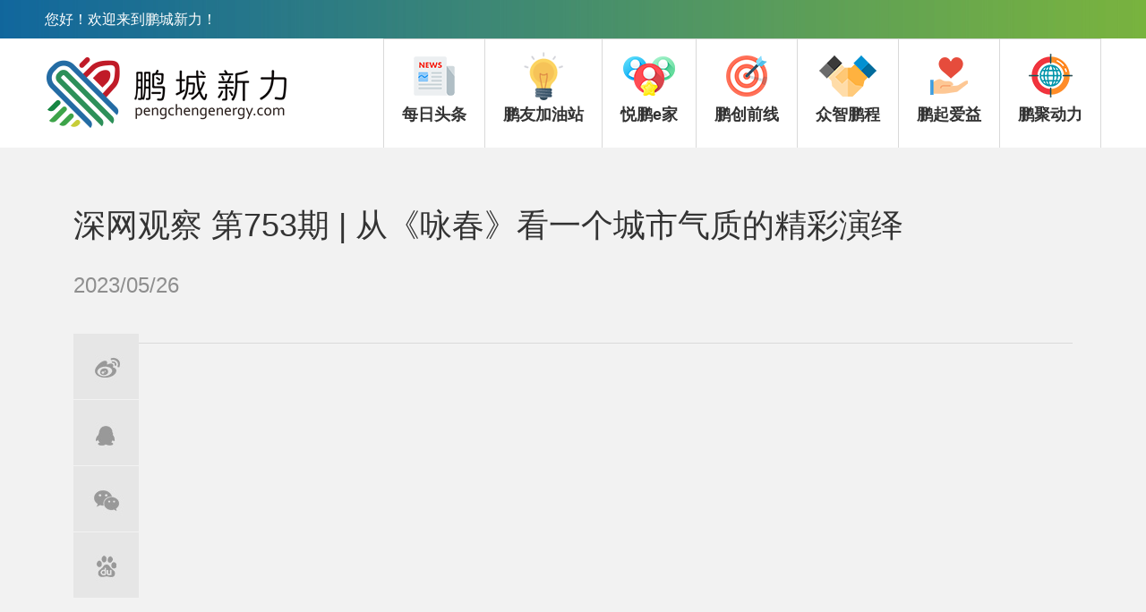

--- FILE ---
content_type: text/html
request_url: http://www.pengchengenergy.com/content/2023-05/26/content_30243868.html
body_size: 3453
content:
<!DOCTYPE html>
<html>
<head>
	<meta charset="UTF-8">
	<meta name="viewport" content="width=device-width, initial-scale=1.0, maximum-scale=1.0, user-scalable=0">
	<meta http-equiv="X-UA-Compatible" content="ie=edge">
	<meta name="renderer" content="webkit">
	<meta name="format-detection" content="telephone=no">
	<meta name="apple-mobile-web-app-capable" content="yes">
	<meta name="apple-mobile-web-app-status-bar-style" content="black">
	<meta name="format-detection" content="telephone=no">
	<meta HTTP-EQUIV="Pragma" CONTENT="no-cache">
	<meta name="keywords" content="" />
	<meta name="description" content="" />
	<title>鹏城新力</title>
	<link rel="stylesheet" type="text/css" href="http://www.pengchengenergy.com/common/css/layout.css" />
	<script src="http://www.pengchengenergy.com/common/js/jquery-V30.min.js"></script>
</head>
<body>
	<script type="text/javascript" src="http://www.pengchengenergy.com/2018header.js"></script>

    
    
     
	
	
	<!--wrap start-->
	<div class="wrapper">
		<div class="commonweb">
			<!--content start-->
			<div class="container newsdetail">
				<div class="newscont11">

					<div class="newsdetail11">
						
<div class="detailtitle11">
							<h2>

深网观察 第753期 | 从《咏春》看一个城市气质的精彩演绎

</h2>
<span class="detaildate11">2023/05/26</span>

</div>


						
<div class="detailtext11">
											<!--enpcontent--><p style="text-indent: 2em; text-align: left;"><span style="text-indent: 2em;"></span></p><p style="text-align: center;"><video id="VideoPlay" width="95%" webkit-playsinline="" playsinline="" x5-playsinline="" controls="" preload="auto" controlslist="nodownload" poster="https://dv.sznews.com/live_upload3/custom/20230524/48675e61-670c-494a-9ef1-d5b04abdf02e_2_122160.jpg?reload" src="https://dv.sznews.com/live_upload3/custom/20230524/48675e61-670c-494a-9ef1-d5b04abdf02e_122160.mp4" type="video/mp4"></video></p><p style="text-indent: 2em; text-align: left;">“深圳出品，必属精品”“刚柔并济，真的很飒”“时间打磨出来的真功夫，这是另一种深圳速度”,5月23日晚的北京国家体育馆流光溢彩，第十八届、第十九届中国电影华表奖颁奖典礼在这里隆重举行，深圳出品的原创精品舞剧《咏春》惊艳亮相华表奖舞台，5分钟的精彩演出赢得了全场阵阵热烈掌声。</p><p style="text-indent: 2em; text-align: left;">舞剧《咏春》由中共深圳市委宣传部、深圳市文化广电旅游体育局出品，深圳歌剧舞剧院创排演出，2022年度国家艺术基金、广东省文艺精品（文艺人才）专项扶持资金与深圳市宣传文化基金共同资助。</p><p style="text-indent: 2em; text-align: left;">舞剧《咏春》一招一式尽显武术风采，刚柔并济，勾画出深圳的文化创新表达。颁奖典礼的舞台上，《咏春》片段精彩演出，精选的五大功夫门派中的咏春拳、八卦掌登场亮相。舞武融合，武术的刚柔并济与“香云纱”的柔软飘逸随着演员们的精彩演出吸引了观众目光。深圳出品，叩响时代之问，也传达出深圳的城市人文底色，在城市奋斗拼搏的每个人都眼底有光，凭着一股热爱奔赴山海，与深圳“敢闯敢试”的城市精神一脉相承。</p><p style="text-indent: 2em; text-align: left;">“进入新时代，深圳文艺工作者又以自强不息的精神，写就了中国舞台上的《咏春》，深圳在经济和文化方面达到了一种和谐共振。”来自各方的高度评价，让惊艳亮相华表奖舞台的《咏春》再度刷屏。双非遗、双线叙事的创新表达，让人深刻感受到“深圳出品”的烙印。《咏春》以舞蹈艺术致敬电影艺术，在现场和线上观众的共鸣和感动里，实现了深圳文化的真正“出圈”。</p><p style="text-indent: 2em; text-align: left;">立足改革开放40余年的发展经历，深圳不断用经济高质量发展厚植文艺高质量发展的沃土，让高度的文化自觉成为深圳文艺精品创作生产高效运转的风向标。我们相信，随着“深圳出品”的名片越擦越亮，定能呈现更多具有“国际视野、中国气派、深圳风格”的文艺精品！</p><p style="text-indent: 2em; text-align: right;">出品人：蓝岸<br/></p><p style="text-indent: 2em; text-align: right;">总策划：肖刚</p><p style="text-indent: 2em; text-align: right;">评论员：梁煖</p><p><br/></p><!--/enpcontent--><!--enpproperty <articleid>30243868</articleid><date>2023-05-26 11:21:11:0</date><author>  梁煖</author><title>深网观察 第753期 | 从《咏春》看一个城市气质的精彩演绎</title><keyword>深圳,咏春,文化,出品,精品</keyword><subtitle>第753期</subtitle><introtitle>视频</introtitle><siteid>1804</siteid><nodeid>300614</nodeid><nodename>鹏友加油站</nodename><nodesearchname>鹏友加油站</nodesearchname><picurl>http://www.pengchengenergy.com/pic/2023-05/26/30243868_t1_0X25X600X363_af40f91c-3d91-43c0-af8e-4d25ecafc401copy.png</picurl><picbig>http://www.pengchengenergy.com/pic/2023-05/26/30243868_t1_0X25X600X363_af40f91c-3d91-43c0-af8e-4d25ecafc401copy.png</picbig><picmiddle></picmiddle><picsmall></picsmall><url>http://www.pengchengenergy.com/content/2023-05/26/content_30243868.html</url><urlpad>null</urlpad><sourcename>深圳新闻网</sourcename><abstract>《咏春》以舞蹈艺术致敬电影艺术，在现场和线上观众的共鸣和感动里，实现了深圳文化的真正“出圈”。</abstract><channel>1</channel><journalist></journalist><type>0</type><countPic>0</countPic><liability>黄春才</liability>/enpproperty-->			



						</div>


						<dl class="detailpage11 clearfix">
							
                            
                          
  <dt><a class="detailback11"href="http://www.pengchengenergy.com/node_300614.html">返回列表</a></dt></dl>


					</div>
				</div>
				<div class="Share11">
					<div class="newsshare11 bdsharebuttonbox">
						<a class="weibolink" href="javascript:;" title="新浪微博" data-cmd="tsina" target="_blank"></a>

						<a class="qqlink" href="javascript:;" title="QQ好友" data-cmd="sqq" target="_blank"></a>
						<a class="weixinlink" href="javascript:;" title="微信" data-cmd="weixin" target="_blank"></a>
						<a class="baidulink" href="javascript:;" title="百度新首页" data-cmd="bdhome" target="_blank"></a>
					</div>
				</div>
			</div>
			<!--content start-->
		</div>
	</div>
	<!--wrap end-->
	
	
	

	<script type="text/javascript" src="http://www.pengchengenergy.com/2018footer.js"></script>

	<script src="http://www.pengchengenergy.com/common/js/swiper.min.js"></script>
<script src="http://www.pengchengenergy.com/common/js/modernizr.custom.js"></script>
<script src="http://www.pengchengenergy.com/common/js/masonry.pkgd.min.js"></script>
<script src="http://www.pengchengenergy.com/common/js/imagesloaded.pkgd.min.js"></script>
<script src="http://www.pengchengenergy.com/common/js/classie.js"></script>
<script src="http://www.pengchengenergy.com/common/js/AnimOnScroll.js"></script>
<script src="http://www.pengchengenergy.com/common/js/layout.js"></script>
<script>
	if($("#grid").length > 0){
		new AnimOnScroll(document.getElementById('grid'), {
			minDuration: 0.4,
			maxDuration: 0.7,
			viewportFactor: 0.2
		});
	}
</script>
<script>window._bd_share_config={"common":{"bdSnsKey":{},"bdText":"","bdMini":"2","bdPic":"","bdStyle":"0","bdSize":"16"},"share":{}};with(document)0[(getElementsByTagName('head')[0]||body).appendChild(createElement('script')).src='http://bdimg.share.baidu.com/static/api/js/share.js?v=89860593.js?cdnversion='+~(-new Date()/36e5)];</script>
</body>

</html>

--- FILE ---
content_type: text/html
request_url: http://www.pengchengenergy.com/content/2023-05/26/content_30243868.html
body_size: 3453
content:
<!DOCTYPE html>
<html>
<head>
	<meta charset="UTF-8">
	<meta name="viewport" content="width=device-width, initial-scale=1.0, maximum-scale=1.0, user-scalable=0">
	<meta http-equiv="X-UA-Compatible" content="ie=edge">
	<meta name="renderer" content="webkit">
	<meta name="format-detection" content="telephone=no">
	<meta name="apple-mobile-web-app-capable" content="yes">
	<meta name="apple-mobile-web-app-status-bar-style" content="black">
	<meta name="format-detection" content="telephone=no">
	<meta HTTP-EQUIV="Pragma" CONTENT="no-cache">
	<meta name="keywords" content="" />
	<meta name="description" content="" />
	<title>鹏城新力</title>
	<link rel="stylesheet" type="text/css" href="http://www.pengchengenergy.com/common/css/layout.css" />
	<script src="http://www.pengchengenergy.com/common/js/jquery-V30.min.js"></script>
</head>
<body>
	<script type="text/javascript" src="http://www.pengchengenergy.com/2018header.js"></script>

    
    
     
	
	
	<!--wrap start-->
	<div class="wrapper">
		<div class="commonweb">
			<!--content start-->
			<div class="container newsdetail">
				<div class="newscont11">

					<div class="newsdetail11">
						
<div class="detailtitle11">
							<h2>

深网观察 第753期 | 从《咏春》看一个城市气质的精彩演绎

</h2>
<span class="detaildate11">2023/05/26</span>

</div>


						
<div class="detailtext11">
											<!--enpcontent--><p style="text-indent: 2em; text-align: left;"><span style="text-indent: 2em;"></span></p><p style="text-align: center;"><video id="VideoPlay" width="95%" webkit-playsinline="" playsinline="" x5-playsinline="" controls="" preload="auto" controlslist="nodownload" poster="https://dv.sznews.com/live_upload3/custom/20230524/48675e61-670c-494a-9ef1-d5b04abdf02e_2_122160.jpg?reload" src="https://dv.sznews.com/live_upload3/custom/20230524/48675e61-670c-494a-9ef1-d5b04abdf02e_122160.mp4" type="video/mp4"></video></p><p style="text-indent: 2em; text-align: left;">“深圳出品，必属精品”“刚柔并济，真的很飒”“时间打磨出来的真功夫，这是另一种深圳速度”,5月23日晚的北京国家体育馆流光溢彩，第十八届、第十九届中国电影华表奖颁奖典礼在这里隆重举行，深圳出品的原创精品舞剧《咏春》惊艳亮相华表奖舞台，5分钟的精彩演出赢得了全场阵阵热烈掌声。</p><p style="text-indent: 2em; text-align: left;">舞剧《咏春》由中共深圳市委宣传部、深圳市文化广电旅游体育局出品，深圳歌剧舞剧院创排演出，2022年度国家艺术基金、广东省文艺精品（文艺人才）专项扶持资金与深圳市宣传文化基金共同资助。</p><p style="text-indent: 2em; text-align: left;">舞剧《咏春》一招一式尽显武术风采，刚柔并济，勾画出深圳的文化创新表达。颁奖典礼的舞台上，《咏春》片段精彩演出，精选的五大功夫门派中的咏春拳、八卦掌登场亮相。舞武融合，武术的刚柔并济与“香云纱”的柔软飘逸随着演员们的精彩演出吸引了观众目光。深圳出品，叩响时代之问，也传达出深圳的城市人文底色，在城市奋斗拼搏的每个人都眼底有光，凭着一股热爱奔赴山海，与深圳“敢闯敢试”的城市精神一脉相承。</p><p style="text-indent: 2em; text-align: left;">“进入新时代，深圳文艺工作者又以自强不息的精神，写就了中国舞台上的《咏春》，深圳在经济和文化方面达到了一种和谐共振。”来自各方的高度评价，让惊艳亮相华表奖舞台的《咏春》再度刷屏。双非遗、双线叙事的创新表达，让人深刻感受到“深圳出品”的烙印。《咏春》以舞蹈艺术致敬电影艺术，在现场和线上观众的共鸣和感动里，实现了深圳文化的真正“出圈”。</p><p style="text-indent: 2em; text-align: left;">立足改革开放40余年的发展经历，深圳不断用经济高质量发展厚植文艺高质量发展的沃土，让高度的文化自觉成为深圳文艺精品创作生产高效运转的风向标。我们相信，随着“深圳出品”的名片越擦越亮，定能呈现更多具有“国际视野、中国气派、深圳风格”的文艺精品！</p><p style="text-indent: 2em; text-align: right;">出品人：蓝岸<br/></p><p style="text-indent: 2em; text-align: right;">总策划：肖刚</p><p style="text-indent: 2em; text-align: right;">评论员：梁煖</p><p><br/></p><!--/enpcontent--><!--enpproperty <articleid>30243868</articleid><date>2023-05-26 11:21:11:0</date><author>  梁煖</author><title>深网观察 第753期 | 从《咏春》看一个城市气质的精彩演绎</title><keyword>深圳,咏春,文化,出品,精品</keyword><subtitle>第753期</subtitle><introtitle>视频</introtitle><siteid>1804</siteid><nodeid>300614</nodeid><nodename>鹏友加油站</nodename><nodesearchname>鹏友加油站</nodesearchname><picurl>http://www.pengchengenergy.com/pic/2023-05/26/30243868_t1_0X25X600X363_af40f91c-3d91-43c0-af8e-4d25ecafc401copy.png</picurl><picbig>http://www.pengchengenergy.com/pic/2023-05/26/30243868_t1_0X25X600X363_af40f91c-3d91-43c0-af8e-4d25ecafc401copy.png</picbig><picmiddle></picmiddle><picsmall></picsmall><url>http://www.pengchengenergy.com/content/2023-05/26/content_30243868.html</url><urlpad>null</urlpad><sourcename>深圳新闻网</sourcename><abstract>《咏春》以舞蹈艺术致敬电影艺术，在现场和线上观众的共鸣和感动里，实现了深圳文化的真正“出圈”。</abstract><channel>1</channel><journalist></journalist><type>0</type><countPic>0</countPic><liability>黄春才</liability>/enpproperty-->			



						</div>


						<dl class="detailpage11 clearfix">
							
                            
                          
  <dt><a class="detailback11"href="http://www.pengchengenergy.com/node_300614.html">返回列表</a></dt></dl>


					</div>
				</div>
				<div class="Share11">
					<div class="newsshare11 bdsharebuttonbox">
						<a class="weibolink" href="javascript:;" title="新浪微博" data-cmd="tsina" target="_blank"></a>

						<a class="qqlink" href="javascript:;" title="QQ好友" data-cmd="sqq" target="_blank"></a>
						<a class="weixinlink" href="javascript:;" title="微信" data-cmd="weixin" target="_blank"></a>
						<a class="baidulink" href="javascript:;" title="百度新首页" data-cmd="bdhome" target="_blank"></a>
					</div>
				</div>
			</div>
			<!--content start-->
		</div>
	</div>
	<!--wrap end-->
	
	
	

	<script type="text/javascript" src="http://www.pengchengenergy.com/2018footer.js"></script>

	<script src="http://www.pengchengenergy.com/common/js/swiper.min.js"></script>
<script src="http://www.pengchengenergy.com/common/js/modernizr.custom.js"></script>
<script src="http://www.pengchengenergy.com/common/js/masonry.pkgd.min.js"></script>
<script src="http://www.pengchengenergy.com/common/js/imagesloaded.pkgd.min.js"></script>
<script src="http://www.pengchengenergy.com/common/js/classie.js"></script>
<script src="http://www.pengchengenergy.com/common/js/AnimOnScroll.js"></script>
<script src="http://www.pengchengenergy.com/common/js/layout.js"></script>
<script>
	if($("#grid").length > 0){
		new AnimOnScroll(document.getElementById('grid'), {
			minDuration: 0.4,
			maxDuration: 0.7,
			viewportFactor: 0.2
		});
	}
</script>
<script>window._bd_share_config={"common":{"bdSnsKey":{},"bdText":"","bdMini":"2","bdPic":"","bdStyle":"0","bdSize":"16"},"share":{}};with(document)0[(getElementsByTagName('head')[0]||body).appendChild(createElement('script')).src='http://bdimg.share.baidu.com/static/api/js/share.js?v=89860593.js?cdnversion='+~(-new Date()/36e5)];</script>
</body>

</html>

--- FILE ---
content_type: text/css
request_url: http://www.pengchengenergy.com/common/css/layout.css
body_size: 12989
content:

.icon-backtop:before { content: ''; display: block; background-image: url(../images/sprite.png); background-position: -65px -220px; width: 55px; height: 55px; }

.icon-cline:before { content: ''; display: block; background-image: url(../images/sprite.png); background-position: -346px 0px; width: 22px; height: 31px; }

.icon-contact4:before { content: ''; display: block; background-image: url(../images/sprite.png); background-position: -186px -220px; width: 45px; height: 45px; }

.icon-dnarrow:before { content: ''; display: block; background-image: url(../images/sprite.png); background-position: -346px -41px; width: 16px; height: 10px; }

.icon-download:before { content: ''; display: block; background-image: url(../images/sprite.png); background-position: -130px -220px; width: 46px; height: 47px; }

.icon-insidenav:before { content: ''; display: block; background-image: url(../images/sprite.png); background-position: -220px -138px; width: 56px; height: 56px; }

.icon-loadmore:before { content: ''; display: block; background-image: url(../images/sprite.png); background-position: 0px -285px; width: 31px; height: 31px; }

.icon-mloadmore:before { content: ''; display: block; background-image: url(../images/sprite.png); background-position: -241px -220px; width: 31px; height: 31px; }

.icon-msearch:before { content: ''; display: block; background-image: url(../images/sprite.png); background-position: -290px -105px; width: 35px; height: 35px; }

.icon-nav01:before { content: ''; display: block; background-image: url(../images/sprite.png); background-position: -290px 0px; width: 46px; height: 42px; }

.icon-qa1:before { content: ''; display: block; background-image: url(../images/sprite.png); background-position: -290px -150px; width: 32px; height: 32px; }

.icon-qa2:before { content: ''; display: block; background-image: url(../images/sprite.png); background-position: -290px -192px; width: 32px; height: 32px; }

.icon-qcode:before { content: ''; display: block; background-image: url(../images/sprite.png); background-position: 0px 0px; width: 210px; height: 210px; }

.icon-return:before { content: ''; display: block; background-image: url(../images/sprite.png); background-position: -220px -70px; width: 58px; height: 58px; }

.icon-searchbtn:before { content: ''; display: block; background-image: url(../images/sprite.png); background-position: -290px -52px; width: 43px; height: 43px; }

.icon-toptop01:before { content: ''; display: block; background-image: url(../images/sprite.png); background-position: 0px -220px; width: 55px; height: 55px; }

.icon-totop_28:before { content: ''; display: block; background-image: url(../images/sprite.png); background-position: -220px 0px; width: 60px; height: 60px; }

.icon-upimg:before { content: ''; display: block; background-image: url(../images/sprite.png); background-position: -41px -285px; width: 39px; height: 24px; }

.icon-wimg29:before { content: ''; display: block; background-image: url(../images/sprite.png); background-position: -290px -234px; width: 32px; height: 32px; }

@charset "UTF-8";
/*--å…¬å…±éƒ¨åˆ†--*/
div, form, img, ul, ol, li, dl, dt, dd, p, tr, td, body, strong, span, pre, input { margin: 0; padding: 0; border: 0; background-repeat: no-repeat; }

h1, h2, h3, h4, h5, h6, p, dl, dt, dd { margin: 0; padding: 0; font-weight: normal; }

body { font-family: "microsoft yahei",Arial; font-size: 14px; margin: 0px; padding: 0px; color: #333; line-height: 22px; height: auto; clear: both; }

img { border: 0px; }

ul, li { list-style: none; }

em, i { font-style: normal; }

a { text-decoration: none; color: #333; outline: none; }

a:hover { background-repeat: no-repeat; text-decoration: none; }

a, area { blr: expression(this.onFocus=this.blur()); }

.clearfix:after { visibility: hidden; display: block; font-size: 0; content: " "; clear: both; height: 0; }

.clearfix { *zoom: 1; }

.clear { clear: both; }

* { webkit-box-sizing: border-box; box-sizing: border-box; }

input, textarea, select { font-family: "microsoft yahei",Arial; outline: none; }

.fl { float: left; }

.fr { float: right; }

.commonweb { padding: 0px 10px; }

.clear { clear: both; line-height: 0; height: 0; font-size: 0; }

input[type="text"], input[type="password"], input[type="button"], input[type="submit"], select, textarea { outline-style: none; -webkit-appearance: none; resize: none; border: none; font-family: "microsoft yahei",Arial; border-radius: 0; }

* { -webkit-tap-highlight-color: transparent; tap-hightlight-color: transparent; touch-callout: none; -webkit-touch-callout: none; }

html { -webkit-text-size-adjust: 100%; -webkit-font-smoothing: antialiased; }

.z-transition { -webkit-transform-style: preserve-3d; -webkit-backface-visibility: hidden; }

.z-css3 { -webkit-transform: translate3d(0, 0, 0); -ms-transform: translate3d(0, 0, 0); transform: translate3d(0, 0, 0); }

@media (min-width: 768px) { .commonweb { padding: 0px 20px; } }

@media (min-width: 992px) { .commonweb { padding: 0px 40px; } }

.commonwebbox { margin-left: 0px; margin-right: 0px; }

.commonleft { float: none; }

.commonright { float: none; }

.col-xs-1, .col-xs-2, .col-xs-3, .col-xs-4, .col-xs-5, .col-xs-6, .col-xs-7, .col-xs-8, .col-xs-9, .col-xs-10, .col-xs-11, .col-xs-12 { float: left; padding-left: 10px; padding-right: 10px; }

.col-xs-12 { width: 100%; }

.col-xs-11 { width: 91.66666667%; }

.col-xs-10 { width: 83.33333333%; }

.col-xs-9 { width: 75%; }

.col-xs-8 { width: 66.66666667%; }

.col-xs-7 { width: 58.33333333%; }

.col-xs-6 { width: 50%; }

.col-xs-5 { width: 41.66666667%; }

.col-xs-4 { width: 33.33333333%; }

.col-xs-3 { width: 25%; }

.col-xs-2 { width: 16.66666667%; }

.col-xs-1 { width: 8.33333333%; }

@media (min-width: 768px) { .commonwebbox { margin-left: -10px; margin-right: -10px; }
  .col-sm-1, .col-sm-2, .col-sm-3, .col-sm-4, .col-sm-5, .col-sm-6, .col-sm-7, .col-sm-8, .col-sm-9, .col-sm-10, .col-sm-11, .col-sm-12 { float: left; padding-left: 10px; padding-right: 10px; }
  .col-sm-12 { width: 100%; }
  .col-sm-11 { width: 91.66666667%; }
  .col-sm-10 { width: 83.33333333%; }
  .col-sm-9 { width: 75%; }
  .col-sm-8 { width: 66.66666667%; }
  .col-sm-7 { width: 58.33333333%; }
  .col-sm-6 { width: 50%; }
  .col-sm-5 { width: 41.66666667%; }
  .col-sm-4 { width: 33.33333333%; }
  .col-sm-3 { width: 25%; }
  .col-sm-2 { width: 16.66666667%; }
  .col-sm-1 { width: 8.33333333%; } }

@media (min-width: 992px) { .commonwebbox { margin-left: -10px; margin-right: -10px; }
  .commonleft { float: left; }
  .commonright { float: right; }
  .col-md-1, .col-md-2, .col-md-3, .col-md-4, .col-md-5, .col-md-6, .col-md-7, .col-md-8, .col-md-9, .col-md-10, .col-md-11, .col-md-12 { float: left; padding-left: 10px; padding-right: 10px; }
  .col-md-12 { width: 100%; }
  .col-md-11 { width: 91.66666667%; }
  .col-md-10 { width: 83.33333333%; }
  .col-md-9 { width: 75%; }
  .col-md-8 { width: 66.66666667%; }
  .col-md-7 { width: 58.33333333%; }
  .col-md-6 { width: 50%; }
  .col-md-5 { width: 41.66666667%; }
  .col-md-4 { width: 33.33333333%; }
  .col-md-3 { width: 25%; }
  .col-md-2 { width: 16.66666667%; }
  .col-md-1 { width: 8.33333333%; } }

@media (min-width: 1200px) { .commonweb { margin: 0px auto; max-width: 1180px; padding: 0; }
  .commonleft { float: left; }
  .commonright { float: right; }
  .col-lg-1, .col-lg-2, .col-lg-3, .col-lg-4, .col-lg-5, .col-lg-6, .col-lg-7, .col-lg-8, .col-lg-9, .col-lg-10, .col-lg-11, .col-lg-12 { float: left; padding-left: 10px; padding-right: 10px; }
  .col-lg-12 { width: 100%; }
  .col-lg-11 { width: 91.66666667%; }
  .col-lg-10 { width: 83.33333333%; }
  .col-lg-9 { width: 75%; }
  .col-lg-8 { width: 66.66666667%; }
  .col-lg-7 { width: 58.33333333%; }
  .col-lg-6 { width: 50%; }
  .col-lg-5 { width: 41.66666667%; }
  .col-lg-4 { width: 33.33333333%; }
  .col-lg-3 { width: 25%; }
  .col-lg-2 { width: 16.66666667%; }
  .col-lg-1 { width: 8.33333333%; } }

.visible-lg, .visible-md, .visible-sm { display: none; }

.hidden-lg, .hidden-md, .hidden-sm { display: none; }

@media (min-width: 767px) { .visible-sm { display: block; }
  .hidden-sm { display: none; } }

@media (min-width: 991px) { .visible-md { display: block; }
  .hidden-sm { display: block; } }

@media (min-width: 1200px) { .visible-lg { display: block; }
  .hidden-lg { display: block; } }

/* æ ·å¼å¼€å§‹*/

/** Swiper 3.4.2 Most modern mobile touch slider and framework with hardware accelerated transitions http://www.idangero.us/swiper/ Copyright 2017, Vladimir Kharlampidi The iDangero.us http://www.idangero.us/ Licensed under MIT Released on: March 10, 2017 */
.swiper-container { margin-left: auto; margin-right: auto; position: relative; overflow: hidden; z-index: 1; }

.swiper-container-no-flexbox .swiper-slide { float: left; }

.swiper-container-vertical > .swiper-wrapper { -webkit-box-orient: vertical; -ms-flex-direction: column; -webkit-flex-direction: column; flex-direction: column; }

.swiper-wrapper { position: relative; width: 100%; height: 100%; z-index: 1; display: -webkit-box; display: -ms-flexbox; display: -webkit-flex; display: flex; -webkit-transition-property: -webkit-transform; transition-property: -webkit-transform; transition-property: transform; transition-property: transform, -webkit-transform; box-sizing: content-box; }

.swiper-container-android .swiper-slide, .swiper-wrapper { -webkit-transform: translate3d(0, 0, 0); -ms-transform: translate3d(0, 0, 0); transform: translate3d(0, 0, 0); }

.swiper-container-multirow > .swiper-wrapper { -webkit-box-lines: multiple; -moz-box-lines: multiple; -ms-flex-wrap: wrap; -webkit-flex-wrap: wrap; flex-wrap: wrap; }

.swiper-container-free-mode > .swiper-wrapper { -webkit-transition-timing-function: ease-out; transition-timing-function: ease-out; margin: 0 auto; }

.swiper-slide { -webkit-flex-shrink: 0; -ms-flex: 0 0 auto; -ms-flex-negative: 0; flex-shrink: 0; width: 100%; height: 100%; position: relative; }

.swiper-container-autoheight, .swiper-container-autoheight .swiper-slide { height: auto; }

.swiper-container-autoheight .swiper-wrapper { -webkit-box-align: start; -ms-flex-align: start; -webkit-align-items: flex-start; align-items: flex-start; -webkit-transition-property: -webkit-transform,height; -webkit-transition-property: height,-webkit-transform; transition-property: height,-webkit-transform; transition-property: transform,height; transition-property: transform,height,-webkit-transform; }

.swiper-container .swiper-notification { position: absolute; left: 0; top: 0; pointer-events: none; opacity: 0; z-index: -1000; }

.swiper-wp8-horizontal { -ms-touch-action: pan-y; touch-action: pan-y; }

.swiper-wp8-vertical { -ms-touch-action: pan-x; touch-action: pan-x; }

.swiper-button-next, .swiper-button-prev { position: absolute; top: 50%; width: 27px; height: 44px; margin-top: -22px; z-index: 10; cursor: pointer; background-size: 27px 44px; background-position: center; background-repeat: no-repeat; }

.swiper-button-next.swiper-button-disabled, .swiper-button-prev.swiper-button-disabled { opacity: .35; cursor: auto; pointer-events: none; }

.swiper-button-prev, .swiper-container-rtl .swiper-button-next { background-image: url("data:image/svg+xml;charset=utf-8,%3Csvg%20xmlns%3D'http%3A%2F%2Fwww.w3.org%2F2000%2Fsvg'%20viewBox%3D'0%200%2027%2044'%3E%3Cpath%20d%3D'M0%2C22L22%2C0l2.1%2C2.1L4.2%2C22l19.9%2C19.9L22%2C44L0%2C22L0%2C22L0%2C22z'%20fill%3D'%23007aff'%2F%3E%3C%2Fsvg%3E"); left: 10px; right: auto; }

.swiper-button-prev.swiper-button-black, .swiper-container-rtl .swiper-button-next.swiper-button-black { background-image: url("data:image/svg+xml;charset=utf-8,%3Csvg%20xmlns%3D'http%3A%2F%2Fwww.w3.org%2F2000%2Fsvg'%20viewBox%3D'0%200%2027%2044'%3E%3Cpath%20d%3D'M0%2C22L22%2C0l2.1%2C2.1L4.2%2C22l19.9%2C19.9L22%2C44L0%2C22L0%2C22L0%2C22z'%20fill%3D'%23000000'%2F%3E%3C%2Fsvg%3E"); }

.swiper-button-prev.swiper-button-white, .swiper-container-rtl .swiper-button-next.swiper-button-white { background-image: url("data:image/svg+xml;charset=utf-8,%3Csvg%20xmlns%3D'http%3A%2F%2Fwww.w3.org%2F2000%2Fsvg'%20viewBox%3D'0%200%2027%2044'%3E%3Cpath%20d%3D'M0%2C22L22%2C0l2.1%2C2.1L4.2%2C22l19.9%2C19.9L22%2C44L0%2C22L0%2C22L0%2C22z'%20fill%3D'%23ffffff'%2F%3E%3C%2Fsvg%3E"); }

.swiper-button-next, .swiper-container-rtl .swiper-button-prev { background-image: url("data:image/svg+xml;charset=utf-8,%3Csvg%20xmlns%3D'http%3A%2F%2Fwww.w3.org%2F2000%2Fsvg'%20viewBox%3D'0%200%2027%2044'%3E%3Cpath%20d%3D'M27%2C22L27%2C22L5%2C44l-2.1-2.1L22.8%2C22L2.9%2C2.1L5%2C0L27%2C22L27%2C22z'%20fill%3D'%23007aff'%2F%3E%3C%2Fsvg%3E"); right: 10px; left: auto; }

.swiper-button-next.swiper-button-black, .swiper-container-rtl .swiper-button-prev.swiper-button-black { background-image: url("data:image/svg+xml;charset=utf-8,%3Csvg%20xmlns%3D'http%3A%2F%2Fwww.w3.org%2F2000%2Fsvg'%20viewBox%3D'0%200%2027%2044'%3E%3Cpath%20d%3D'M27%2C22L27%2C22L5%2C44l-2.1-2.1L22.8%2C22L2.9%2C2.1L5%2C0L27%2C22L27%2C22z'%20fill%3D'%23000000'%2F%3E%3C%2Fsvg%3E"); }

.swiper-button-next.swiper-button-white, .swiper-container-rtl .swiper-button-prev.swiper-button-white { background-image: url("data:image/svg+xml;charset=utf-8,%3Csvg%20xmlns%3D'http%3A%2F%2Fwww.w3.org%2F2000%2Fsvg'%20viewBox%3D'0%200%2027%2044'%3E%3Cpath%20d%3D'M27%2C22L27%2C22L5%2C44l-2.1-2.1L22.8%2C22L2.9%2C2.1L5%2C0L27%2C22L27%2C22z'%20fill%3D'%23ffffff'%2F%3E%3C%2Fsvg%3E"); }

.swiper-pagination { position: absolute; text-align: center; -webkit-transition: .3s; transition: .3s; -webkit-transform: translate3d(0, 0, 0); -ms-transform: translate3d(0, 0, 0); transform: translate3d(0, 0, 0); z-index: 10; }

.swiper-pagination.swiper-pagination-hidden { opacity: 0; }

.swiper-container-horizontal > .swiper-pagination-bullets, .swiper-pagination-custom, .swiper-pagination-fraction { bottom: 10px; left: 0; width: 100%; }

.swiper-pagination-bullet { width: 8px; height: 8px; display: inline-block; border-radius: 100%; background: #000; opacity: .2; }

button.swiper-pagination-bullet { border: none; margin: 0; padding: 0; box-shadow: none; -moz-appearance: none; -ms-appearance: none; -webkit-appearance: none; appearance: none; }

.swiper-pagination-clickable .swiper-pagination-bullet { cursor: pointer; }

.swiper-pagination-white .swiper-pagination-bullet { background: #fff; }

.swiper-pagination-bullet-active { opacity: 1; background: #007aff; }

.swiper-pagination-white .swiper-pagination-bullet-active { background: #fff; }

.swiper-pagination-black .swiper-pagination-bullet-active { background: #000; }

.swiper-container-vertical > .swiper-pagination-bullets { right: 10px; top: 50%; -webkit-transform: translate3d(0, -50%, 0); -ms-transform: translate3d(0, -50%, 0); transform: translate3d(0, -50%, 0); }

.swiper-container-vertical > .swiper-pagination-bullets .swiper-pagination-bullet { margin: 5px 0; display: block; }

.swiper-container-horizontal > .swiper-pagination-bullets .swiper-pagination-bullet { margin: 0 5px; }

.swiper-pagination-progress { background: rgba(0, 0, 0, 0.25); position: absolute; }

.swiper-pagination-progress .swiper-pagination-progressbar { background: #007aff; position: absolute; left: 0; top: 0; width: 100%; height: 100%; -webkit-transform: scale(0); -ms-transform: scale(0); transform: scale(0); -webkit-transform-origin: left top; -ms-transform-origin: left top; transform-origin: left top; }

.swiper-container-rtl .swiper-pagination-progress .swiper-pagination-progressbar { -webkit-transform-origin: right top; -ms-transform-origin: right top; transform-origin: right top; }

.swiper-container-horizontal > .swiper-pagination-progress { width: 100%; height: 4px; left: 0; top: 0; }

.swiper-container-vertical > .swiper-pagination-progress { width: 4px; height: 100%; left: 0; top: 0; }

.swiper-pagination-progress.swiper-pagination-white { background: rgba(255, 255, 255, 0.5); }

.swiper-pagination-progress.swiper-pagination-white .swiper-pagination-progressbar { background: #fff; }

.swiper-pagination-progress.swiper-pagination-black .swiper-pagination-progressbar { background: #000; }

.swiper-container-3d { -webkit-perspective: 1200px; -o-perspective: 1200px; perspective: 1200px; }

.swiper-container-3d .swiper-cube-shadow, .swiper-container-3d .swiper-slide, .swiper-container-3d .swiper-slide-shadow-bottom, .swiper-container-3d .swiper-slide-shadow-left, .swiper-container-3d .swiper-slide-shadow-right, .swiper-container-3d .swiper-slide-shadow-top, .swiper-container-3d .swiper-wrapper { -webkit-transform-style: preserve-3d; transform-style: preserve-3d; }

.swiper-container-3d .swiper-slide-shadow-bottom, .swiper-container-3d .swiper-slide-shadow-left, .swiper-container-3d .swiper-slide-shadow-right, .swiper-container-3d .swiper-slide-shadow-top { position: absolute; left: 0; top: 0; width: 100%; height: 100%; pointer-events: none; z-index: 10; }

.swiper-container-3d .swiper-slide-shadow-left { background-image: -webkit-gradient(linear, right top, left top, from(rgba(0, 0, 0, 0.5)), to(rgba(0, 0, 0, 0))); background-image: linear-gradient(to left, rgba(0, 0, 0, 0.5), rgba(0, 0, 0, 0)); }

.swiper-container-3d .swiper-slide-shadow-right { background-image: -webkit-gradient(linear, left top, right top, from(rgba(0, 0, 0, 0.5)), to(rgba(0, 0, 0, 0))); background-image: linear-gradient(to right, rgba(0, 0, 0, 0.5), rgba(0, 0, 0, 0)); }

.swiper-container-3d .swiper-slide-shadow-top { background-image: -webkit-gradient(linear, left bottom, left top, from(rgba(0, 0, 0, 0.5)), to(rgba(0, 0, 0, 0))); background-image: linear-gradient(to top, rgba(0, 0, 0, 0.5), rgba(0, 0, 0, 0)); }

.swiper-container-3d .swiper-slide-shadow-bottom { background-image: -webkit-gradient(linear, left top, left bottom, from(rgba(0, 0, 0, 0.5)), to(rgba(0, 0, 0, 0))); background-image: linear-gradient(to bottom, rgba(0, 0, 0, 0.5), rgba(0, 0, 0, 0)); }

.swiper-container-coverflow .swiper-wrapper, .swiper-container-flip .swiper-wrapper { -ms-perspective: 1200px; }

.swiper-container-cube, .swiper-container-flip { overflow: visible; }

.swiper-container-cube .swiper-slide, .swiper-container-flip .swiper-slide { pointer-events: none; -webkit-backface-visibility: hidden; backface-visibility: hidden; z-index: 1; }

.swiper-container-cube .swiper-slide .swiper-slide, .swiper-container-flip .swiper-slide .swiper-slide { pointer-events: none; }

.swiper-container-cube .swiper-slide-active, .swiper-container-cube .swiper-slide-active .swiper-slide-active, .swiper-container-flip .swiper-slide-active, .swiper-container-flip .swiper-slide-active .swiper-slide-active { pointer-events: auto; }

.swiper-container-cube .swiper-slide-shadow-bottom, .swiper-container-cube .swiper-slide-shadow-left, .swiper-container-cube .swiper-slide-shadow-right, .swiper-container-cube .swiper-slide-shadow-top, .swiper-container-flip .swiper-slide-shadow-bottom, .swiper-container-flip .swiper-slide-shadow-left, .swiper-container-flip .swiper-slide-shadow-right, .swiper-container-flip .swiper-slide-shadow-top { z-index: 0; -webkit-backface-visibility: hidden; backface-visibility: hidden; }

.swiper-container-cube .swiper-slide { visibility: hidden; -webkit-transform-origin: 0 0; -ms-transform-origin: 0 0; transform-origin: 0 0; width: 100%; height: 100%; }

.swiper-container-cube.swiper-container-rtl .swiper-slide { -webkit-transform-origin: 100% 0; -ms-transform-origin: 100% 0; transform-origin: 100% 0; }

.swiper-container-cube .swiper-slide-active, .swiper-container-cube .swiper-slide-next, .swiper-container-cube .swiper-slide-next + .swiper-slide, .swiper-container-cube .swiper-slide-prev { pointer-events: auto; visibility: visible; }

.swiper-container-cube .swiper-cube-shadow { position: absolute; left: 0; bottom: 0; width: 100%; height: 100%; background: #000; opacity: .6; -webkit-filter: blur(50px); filter: blur(50px); z-index: 0; }

.swiper-container-fade.swiper-container-free-mode .swiper-slide { -webkit-transition-timing-function: ease-out; transition-timing-function: ease-out; }

.swiper-container-fade .swiper-slide { pointer-events: none; -webkit-transition-property: opacity; transition-property: opacity; }

.swiper-container-fade .swiper-slide .swiper-slide { pointer-events: none; }

.swiper-container-fade .swiper-slide-active, .swiper-container-fade .swiper-slide-active .swiper-slide-active { pointer-events: auto; }

.swiper-zoom-container { width: 100%; height: 100%; display: -webkit-box; display: -ms-flexbox; display: -webkit-flex; display: flex; -webkit-box-pack: center; -ms-flex-pack: center; -webkit-justify-content: center; justify-content: center; -webkit-box-align: center; -ms-flex-align: center; -webkit-align-items: center; align-items: center; text-align: center; }

.swiper-zoom-container > canvas, .swiper-zoom-container > img, .swiper-zoom-container > svg { max-width: 100%; max-height: 100%; object-fit: contain; }

.swiper-scrollbar { border-radius: 10px; position: relative; -ms-touch-action: none; background: rgba(0, 0, 0, 0.1); }

.swiper-container-horizontal > .swiper-scrollbar { position: absolute; left: 1%; bottom: 3px; z-index: 50; height: 5px; width: 98%; }

.swiper-container-vertical > .swiper-scrollbar { position: absolute; right: 3px; top: 1%; z-index: 50; width: 5px; height: 98%; }

.swiper-scrollbar-drag { height: 100%; width: 100%; position: relative; background: rgba(0, 0, 0, 0.5); border-radius: 10px; left: 0; top: 0; }

.swiper-scrollbar-cursor-drag { cursor: move; }

.swiper-lazy-preloader { width: 42px; height: 42px; position: absolute; left: 50%; top: 50%; margin-left: -21px; margin-top: -21px; z-index: 10; -webkit-transform-origin: 50%; -ms-transform-origin: 50%; transform-origin: 50%; -webkit-animation: swiper-preloader-spin 1s steps(12, end) infinite; animation: swiper-preloader-spin 1s steps(12, end) infinite; }

.swiper-lazy-preloader:after { display: block; content: ""; width: 100%; height: 100%; background-image: url("data:image/svg+xml;charset=utf-8,%3Csvg%20viewBox%3D'0%200%20120%20120'%20xmlns%3D'http%3A%2F%2Fwww.w3.org%2F2000%2Fsvg'%20xmlns%3Axlink%3D'http%3A%2F%2Fwww.w3.org%2F1999%2Fxlink'%3E%3Cdefs%3E%3Cline%20id%3D'l'%20x1%3D'60'%20x2%3D'60'%20y1%3D'7'%20y2%3D'27'%20stroke%3D'%236c6c6c'%20stroke-width%3D'11'%20stroke-linecap%3D'round'%2F%3E%3C%2Fdefs%3E%3Cg%3E%3Cuse%20xlink%3Ahref%3D'%23l'%20opacity%3D'.27'%2F%3E%3Cuse%20xlink%3Ahref%3D'%23l'%20opacity%3D'.27'%20transform%3D'rotate(30%2060%2C60)'%2F%3E%3Cuse%20xlink%3Ahref%3D'%23l'%20opacity%3D'.27'%20transform%3D'rotate(60%2060%2C60)'%2F%3E%3Cuse%20xlink%3Ahref%3D'%23l'%20opacity%3D'.27'%20transform%3D'rotate(90%2060%2C60)'%2F%3E%3Cuse%20xlink%3Ahref%3D'%23l'%20opacity%3D'.27'%20transform%3D'rotate(120%2060%2C60)'%2F%3E%3Cuse%20xlink%3Ahref%3D'%23l'%20opacity%3D'.27'%20transform%3D'rotate(150%2060%2C60)'%2F%3E%3Cuse%20xlink%3Ahref%3D'%23l'%20opacity%3D'.37'%20transform%3D'rotate(180%2060%2C60)'%2F%3E%3Cuse%20xlink%3Ahref%3D'%23l'%20opacity%3D'.46'%20transform%3D'rotate(210%2060%2C60)'%2F%3E%3Cuse%20xlink%3Ahref%3D'%23l'%20opacity%3D'.56'%20transform%3D'rotate(240%2060%2C60)'%2F%3E%3Cuse%20xlink%3Ahref%3D'%23l'%20opacity%3D'.66'%20transform%3D'rotate(270%2060%2C60)'%2F%3E%3Cuse%20xlink%3Ahref%3D'%23l'%20opacity%3D'.75'%20transform%3D'rotate(300%2060%2C60)'%2F%3E%3Cuse%20xlink%3Ahref%3D'%23l'%20opacity%3D'.85'%20transform%3D'rotate(330%2060%2C60)'%2F%3E%3C%2Fg%3E%3C%2Fsvg%3E"); background-position: 50%; background-size: 100%; background-repeat: no-repeat; }

.swiper-lazy-preloader-white:after { background-image: url("data:image/svg+xml;charset=utf-8,%3Csvg%20viewBox%3D'0%200%20120%20120'%20xmlns%3D'http%3A%2F%2Fwww.w3.org%2F2000%2Fsvg'%20xmlns%3Axlink%3D'http%3A%2F%2Fwww.w3.org%2F1999%2Fxlink'%3E%3Cdefs%3E%3Cline%20id%3D'l'%20x1%3D'60'%20x2%3D'60'%20y1%3D'7'%20y2%3D'27'%20stroke%3D'%23fff'%20stroke-width%3D'11'%20stroke-linecap%3D'round'%2F%3E%3C%2Fdefs%3E%3Cg%3E%3Cuse%20xlink%3Ahref%3D'%23l'%20opacity%3D'.27'%2F%3E%3Cuse%20xlink%3Ahref%3D'%23l'%20opacity%3D'.27'%20transform%3D'rotate(30%2060%2C60)'%2F%3E%3Cuse%20xlink%3Ahref%3D'%23l'%20opacity%3D'.27'%20transform%3D'rotate(60%2060%2C60)'%2F%3E%3Cuse%20xlink%3Ahref%3D'%23l'%20opacity%3D'.27'%20transform%3D'rotate(90%2060%2C60)'%2F%3E%3Cuse%20xlink%3Ahref%3D'%23l'%20opacity%3D'.27'%20transform%3D'rotate(120%2060%2C60)'%2F%3E%3Cuse%20xlink%3Ahref%3D'%23l'%20opacity%3D'.27'%20transform%3D'rotate(150%2060%2C60)'%2F%3E%3Cuse%20xlink%3Ahref%3D'%23l'%20opacity%3D'.37'%20transform%3D'rotate(180%2060%2C60)'%2F%3E%3Cuse%20xlink%3Ahref%3D'%23l'%20opacity%3D'.46'%20transform%3D'rotate(210%2060%2C60)'%2F%3E%3Cuse%20xlink%3Ahref%3D'%23l'%20opacity%3D'.56'%20transform%3D'rotate(240%2060%2C60)'%2F%3E%3Cuse%20xlink%3Ahref%3D'%23l'%20opacity%3D'.66'%20transform%3D'rotate(270%2060%2C60)'%2F%3E%3Cuse%20xlink%3Ahref%3D'%23l'%20opacity%3D'.75'%20transform%3D'rotate(300%2060%2C60)'%2F%3E%3Cuse%20xlink%3Ahref%3D'%23l'%20opacity%3D'.85'%20transform%3D'rotate(330%2060%2C60)'%2F%3E%3C%2Fg%3E%3C%2Fsvg%3E"); }

@-webkit-keyframes swiper-preloader-spin { 100% { -webkit-transform: rotate(360deg); } }

@keyframes swiper-preloader-spin { 100% { -webkit-transform: rotate(360deg); transform: rotate(360deg); } }

.sprite-demo { width: 100px; height: 100px; background-color: #f60; }

.all-sprite { color: #f60; width: 500px; height: 500px; background: #f4f4f4 url("../images/sprite.png") no-repeat 0 0; }

.base64-demo { padding: 10px; background: #ff6600 url("../images/download.jpg") no-repeat 0 0; }





header {  }

.header-top {  height: 43px; position:relative; }

.header-top h1 { padding-top: 5px; }

.header-top .nav-btn { width: 30px; height: 25px; margin: 0 0 0 15px; position: absolute; right: 10px; top: 50%; -webkit-transform: translateY(-50%); -ms-transform: translateY(-50%); transform: translateY(-50%); }

.header-top .member-btn { width: 30px; height: 25px; background: url(../images/icon01.png) center center no-repeat; display: block; position: absolute; right: 95px; top: 50%; -webkit-transform: translateY(-50%); -ms-transform: translateY(-50%); transform: translateY(-50%); }

.header-top .member-btn span { display: none; }

.header-top .search-btn { width: 30px; height: 25px; background: url(../images/icon02.png) center center no-repeat; display: block; position: absolute; right: 55px; top: 50%; -webkit-transform: translateY(-50%); -ms-transform: translateY(-50%); transform: translateY(-50%); }

.header-top .search-btn span { display: none; }

.header-top .nav-btn .bar { position: relative; display: block; width: 28px; height: 3px; margin: 7px auto; background-color: #fff; -webkit-transition: 0.3s; transition: 0.3s; }

.header-top .nav-btn span:nth-child(1) { margin-top: 0; }

.header-top .nav-btn span:nth-child(3) { margin-bottom: 0; }

.header-top .nav-btn.cur .bar:nth-of-type(1) { -webkit-transform: translateY(9.5px) rotate(-45deg); -ms-transform: translateY(9.5px) rotate(-45deg); transform: translateY(9.5px) rotate(-45deg); }

.header-top .nav-btn.cur .bar:nth-of-type(2) { opacity: 0; }

.header-top .nav-btn.cur .bar:nth-of-type(3) { -webkit-transform: translateY(-10.5px) rotate(45deg); -ms-transform: translateY(-10.5px) rotate(45deg); transform: translateY(-10.5px) rotate(45deg); }

.header-fix { width: 100%; height: 165px; position: fixed; top: 0; left: 0; z-index: 100; background-color: #fff; }

nav { width: 100%; position: fixed; left: 0; top: 70px; z-index: 100; background-color: #fff; display: none; }

nav a { display: block; height: 45px; line-height: 45px; border-bottom: 1px solid #d9d9d9; padding: 0 15px; font-size: 16px; }

.search-box { width: 100%; height: 46px; line-height: 46px; position: fixed; display: none; right: 0; top: 70px; background-color: #dddddd; z-index: 201; }

.search-box input[type=text] { width: 80%; height: 46px; background-color: #ddd; padding-left: 20px; cursor: initial; color: #333; float: left; }

.search-box input[type=submit] { background-color: #005bac; width: 20%; height: 46px; cursor: pointer; color: #fff; float: left; border: 1px solid #ccc; }

footer { padding: 10px; background-color: #3a3a3a; color: #999; text-align: center; vertical-align: top; }

footer a { color: #999; }

.wrapper { background-color: #f2f2f2; }

.m-tit { text-align: left; color: #333; font-weight: bold; font-size: 18px; padding: 15px 0; }

.container { background-color: #fff; }

.architecture { padding: 9% 10px 17%; }

.architecture img { display: block; max-width: 100%; margin: 0 auto; }

.header-set{
	background:url(../images/pic01.jpg) center no-repeat;
}
.header-set .fl{
	line-height: 43px;
	color: #fff;
	font-size: 16px;
}

@media (min-width: 768px) { footer { line-height: 65px; padding: 0; }
  footer .footer-link { float: left; }
  footer .copyright { float: right; }
  .m-tit { font-size: 24px; padding: 30px 0; } }

@media (min-width: 1024px) { header { height:165px; }
  .header-top { height: 43px; }
  .header-top h1 { float: left; padding-top: 12px; }
  .header-top .search-btn { right: 5px; width: auto; padding-left: 28px; background-position-x: left; }
  .header-top .search-btn span { color: #fff; display: block; font-size: 16px; }
  .header-top .imagesweb { position: relative; height: 85px; }
  .header-top .member-btn { width: auto; color: #fff; white-space: nowrap; margin-right: 20px; font-size: 16px; background-position: left 0px; padding-left: 28px; }
  .header-top .member-btn span { display: block; }
  .header-thumb { float: right; width: 50%; height: 43px; position: relative; }
  .search-wrap { float: right; height: 43px; position: relative; white-space: nowrap; }
  .search-box { width: 325px; top: 43px; position: absolute; }
  nav { top: 85px; border-bottom: 1px solid #d9d9d9; padding:20px 0;}
  nav ul { max-width: 1180px; margin: 0 auto; /*border-left: 1px solid #d9d9d9; */}
  nav li { float: left; width: 14.28%; text-align: center; }
  nav li a { border: none; border-right: 1px solid #d9d9d9; }
  nav li a:hover { color: #005bac; } 
  
  /************************/
 	header{
 		background-color: #fff;
 	}
 	.header-main{
 		position: relative;
		padding-left: 30%;
		background-color: #fff;
 	}
 	.header-logo{
 		position: absolute;
 		left: 0;
 		top: 50%;
 		margin-top: -40px;
 	}
 	.header-nav{float: right; border-left: 1px solid #d9d9d9;border-top: 1px solid #d9d9d9;}
 	.header-nav li{float: left;  border-right: 1px solid #d9d9d9; }
 	.header-nav li .img{display: block;width: 100%; height: 55px;text-align: center; margin-bottom: 5px;}
 	.header-nav li .img:after{content: ''; display: inline-block;width: 0;height: 100%; vertical-align: middle;}
  .header-nav li img{ max-width: 100%; max-height: 100%; display: inline-block; vertical-align: middle; }
  .header-nav li a{font-size: 18px; font-weight: bold;display: block;padding: 13px 20px 26px;}
  .header-nav li a:hover{color: #89bf2f;}
}

.newscont11 { position: relative; padding: 20px 0; background-color: #f2f2f2; }

.detailtitle11 { padding-bottom: 10px; }

.detailtitle11 h2 { font-size: 20px; line-height: 30px; color: #333; margin-bottom: 10px; }

.detaildate11 { font-size: 16px; color: #8e8e8e; font-family: Arial; }

.detailtext11 { padding: 15px 0; border-bottom: 1px solid #d9d9d9; border-top: 1px solid #d9d9d9; font-size: 14px; line-height: 22px; color: #333; }

.detailtext11 img { display: block; width: auto !important; height: auto !important; max-width: 100%; margin: 0 auto; }

.detailpage11 { padding-top: 15px; color: #666; }

.detailpage11 dd a { display: block; font-size: 14px; line-height: 28px; color: #666; white-space: nowrap; text-overflow: ellipsis; overflow: hidden; }

.detailback11 { display: block; width: 135px; height: 45px; margin: 15px auto 0; color: #fff; line-height: 45px; text-align: center; background-color: #0068b7; }

.detailback11:hover { color: #fff; background-color: #0068b7; }

.Share11 { display: none; position: absolute; left: 0px; top: 710px; width: 73px; z-index: 50; padding: 55px 0; }

.newsshare11 a { display: block; width: 73px !important; height: 73px !important; margin: 0 0 1px 0 !important; padding: 0 !important; }

.weibolink { background-image: url(../images/news11xw02.jpg) !important; }

.tenngxunlink { background-image: url(../images/news11xw03.jpg) !important; }

.qqlink { background-image: url(../images/news11xw04.jpg) !important; }

.weixinlink { background-image: url(../images/news11xw05.jpg) !important; }

.baidulink { background-image: url(../images/news11xw06.jpg) !important; }

.taolink { background-image: url(../images/news11xw07.jpg) !important; }

.weibolink:hover { background-image: url(../images/news11xw08.jpg) !important; }

.tenngxunlink:hover { background-image: url(../images/news11xw09.jpg) !important; }

.qqlink:hover { background-image: url(../images/news11xw10.jpg) !important; }

.weixinlink:hover { background-image: url(../images/news11xw11.jpg) !important; }

.baidulink:hover { background-image: url(../images/news11xw12.jpg) !important; }

.taolink:hover { background-image: url(../images/news11xw13.jpg) !important; }

@media (min-width: 768px) { .newscont11 { padding: 40px 0; }
  .detailtext11 { padding: 30px 0; font-size: 16px; line-height: 30px; }
  .detailpage11 { padding-top: 30px; }
  .detailpage11 dd a { font-size: 14px; line-height: 25px; }
  .detailtitle11 { padding-bottom: 20px; }
  .detailtext11 { padding: 50px 12%; min-height: 510px; font-size: 16px; }
  .Share11 { display: block; }
  .detailpage11 { padding-top: 40px; } }

@media (min-width: 1024px) { .detailback11 { width: 145px; height: 50px; margin: 0; line-height: 50px; }
  .newsdetail11 { padding: 26px 32px; }
  .detailtitle11 { padding: 0 133px 50px 0; }
  .detailtitle11 h2 { font-size: 36px; line-height: 42px; margin-bottom: 35px; }
  .detaildate11 { font-size: 24px; }
  .detailpage11 dd { float: left; max-width: 80%; }
  .detailpage11 dt { float: right; } }

.container.newslist { background-color: #f2f2f2; padding: 30px 0; }

.m-list { margin: 0 -10px; }

.m-list li { width: 50%; padding: 0 10px; margin-bottom: 20px; }

.m-list li .thumb { background-color: #fff; box-shadow: 0 2px 2px 2px rgba(213, 213, 213, 0.8); }

.m-list li a img { width: 100%; display: block; }

.m-list li .cont-thumb, .m-list li .publish { padding: 10px; }

.m-list li .cont-thumb { border-bottom: 1px solid #e6e6e6; }

.m-list li h3 { font-weight: bold; font-size: 16px; padding-bottom: 5px; }

.m-list li .desc a { color: #666; height: 72px; line-height: 24px; display: -webkit-box; word-break: break-all; text-overflow: ellipsis; overflow: hidden; -webkit-box-orient: vertical; -webkit-line-clamp: 3; height: auto; max-height: 72px; }

.m-list li .more-cont { padding-top: 10px; }

.m-list li .comment, .m-list li .view { color: #aaa; padding-left: 28px; background: url(../images/icon03.png) left center no-repeat; margin-right: 10px; }

.m-list li .view { background-image: url(../images/icon04.png); }

.m-list li .publish dt { width: 50px; height: 50px; float: left; margin-right: 12px; }

.m-list li .publish dd p { padding-top: 3px; }

.m-list li .publish dd span { font-size: 12px; color: #666; }

.area-newscont { padding-top: 20px; }

@media (min-width: 768px) { .m-list li { padding: 0 10px; width: 50%; float: left; } }

@media (min-width: 992px) { .m-list li { width: 33.333333%; }
  .area-newscont { padding: 20px 0 40px; } }

@media (min-width: 1200px) { .m-list li .cont-thumb { padding: 25px 20px 20px; }
  .m-list li h3 { padding-bottom: 15px; }
  .m-list li h3 a { font-size: 18px; }
  .m-list li .more-cont { padding-top: 20px; }
  .m-list li .publish { padding: 20px; }
  .container.newslist { padding: 35px 0; } }

.container.bggray { background-color: #f2f2f2; }

.area-news { background-color: #fff; padding: 5px 10px; }

.g-tit { font-size: 18px; font-weight: bold; padding: 10px 0; }

.g-list li { line-height: 24px; color: #666; margin-bottom: 20px; }

.g-list li img { width: 100%; height:206px; display: block; border: 1px solid #e5e5e5; }

.g-list li h4 { font-weight: bold; font-size: 16px; margin: 7px 0 8px; height: 24px; line-height: 24px; white-space: nowrap; text-overflow: ellipsis; overflow: hidden; }

.g-list li .SignUp { color: #89bf2f; border: 1px solid #89bf2f; display: block; text-align: center; font-size: 18px; line-height: 45px; margin-top: 20px; }

.ovhid { overflow: hidden; }

.right-contact { display: none; }

@media (min-width: 768px) { .area-news { padding: 10px 15px; box-shadow: 0 2px 2px 2px rgba(213, 213, 213, 0.8); }
  .g-tit { padding-bottom: 15px; }
  .g-list { margin: 0 -10px; }
  .g-list li { padding: 0 10px; } }

@media (min-width: 1024px) { .container-left { width: 74%; float: left; }
  .container-right { width: 26%; float: left; padding-left: 1.7%; }
  .right-contact { display: block; background-color: #fff; padding: 10px 20px 28px; line-height: 24px; box-shadow: 0 2px 2px 2px rgba(213, 213, 213, 0.8); }
  .area-news { padding-bottom: 8px; }
  .right-attention { margin-top: 20px; padding: 10px 18px 30px; background-color: #fff; box-shadow: 0 2px 2px 2px rgba(213, 213, 213, 0.8); }
  .right-attention img { display: block; width: 100%; margin-bottom: 10px; }
  .right-attention ul { margin: 0 -9px; }
  .right-attention li { padding: 0 9px; text-align: center; font-size: 16px; }
  .right-team { background-color: #fff; margin-top: 25px; box-shadow: 0 2px 2px 2px rgba(213, 213, 213, 0.8); padding: 0 20px; }
  .right-team li { text-align: center; font-size: 16px; font-weight: bold; padding: 0 13px 22px; }
  .right-team li img { display: block; margin-bottom: 7px; }
  .right-team ul { margin: 0 -13px; } }

.yp-wrap { padding: 30px 0; }

.banner { position: relative; overflow: hidden; }

.banner img { display: block; width: 100%; }

.banner .thumb { width: 100%; position: absolute; left: 0; bottom: 0; z-index: 30; line-height: 50px; height: 50px; background-color: rgba(0, 0, 0, 0.5); color: #fff; padding-left: 20px; }

.banner .thumb h3 { font-size: 14px; font-weight: bold; }

.banner .banner-dot { width: 30%; position: absolute; bottom: 10px; left: auto; right: 20px; z-index: 30; text-align: right; }

.banner .banner-dot span { width: 10px; height: 10px; background-color: #fff; opacity: 1; }

.banner .banner-dot .swiper-pagination-bullet-active { background-color: #ed713d; }

.py-news-top { padding-top: 20px; }

.py-news-top-switch { background-color: #e6e6e6; }

.py-news-top-switch a { line-height: 38px; text-align: center; color: #666; font-size: 16px; }

.py-news-top-switch .cur { background-color: #89bf2f; color: #fff; }

.colorgray { color: #999; }

.py-news-top-cont { background-color: #fff; padding: 15px 18px 8px; }

.py-news-top-cont ul { display: none; }

.py-news-top-cont ul:nth-child(1) { display: block; }

.py-news-top-cont li { margin-bottom: 12px; position: relative; padding-right: 90px; line-height: 25px; }

.py-news-top-cont li .num { width: 25px; height: 25px; float: left; text-align: center; background-color: #aaa; color: #fff; margin-right: 10px; }

.py-news-top-cont li .date { position: absolute; right: 0; top: 0; color: #999; }

.py-news-top-cont li a { height: 25px; line-height: 25px; white-space: nowrap; text-overflow: ellipsis; overflow: hidden; display: block; }

.py-news-top-cont li:nth-child(1) .num, .py-news-top-cont li:nth-child(2) .num, .py-news-top-cont li:nth-child(3) .num { background-color: #89bf2f; }

.icon-crown { background: url(../images/icon05.png) left center no-repeat; padding-left: 40px; line-height: 20px; }

.newmember { background-color: #fff; margin-top: 25px; padding: 10px; overflow: hidden; }

.newmember-list { overflow: hidden; margin-top: 5px; }

.newmember-list a { display: block; color: #666; }

.newmember-list li { text-align: center; }

.newmember-list li img { display: block; width: 100%; margin-bottom: 5px; }

.section { background-color: #fff; margin-top: 25px; padding: 10px; }

.section ul { margin: 10px -10px 0; }

.section li { text-align: center; padding-bottom: 10px; }

.section li a { display: block; font-size: 14px; font-weight: bold; }

.section li img { display: block; max-width: 100%; margin: 0 auto 5px; }

.SignIn { padding: 15px; background-color: #fff; margin-top: 25px; }

.SignIn a { padding: 12px 10px; display: block; text-align: center; color: #89bf2f; border: 2px solid #89bf2f; font-size: 16px; font-weight: bold; }

.SignIn img { display: block; margin: 0 auto 5px; }

.hotRecommend { background-color: #fff; margin-top: 25px; padding: 10px; }

.hotRecommend .g-tit.icon-crown { background: url(../images/icon16.png) no-repeat; padding-left: 35px; }

.imgNewsList li { padding-bottom: 15px; padding-top: 5px; }

.imgNewsList li .img { display: block; float: left; margin-right: 15px; position: relative; }

.imgNewsList li img { display: block; }

.imgNewsList li .num { width: 20px; height: 20px; background-color: rgba(137, 191, 47, 0.8); position: absolute; left: 0; top: 0; z-index: 1; color: #fff; font-size: 14px; text-align: center; line-height: 20px; display: block; }

.imgNewsList li a { font-size: 16px; color: #666; display: block; }

.imgNewsList li .tit { padding-top: 2px; height: 72px; line-height: 24px; display: -webkit-box; word-break: break-all; text-overflow: ellipsis; overflow: hidden; -webkit-box-orient: vertical; -webkit-line-clamp: 3; }

.textNewsList li { position: relative; margin-bottom: 13px; padding-left: 28px; }

.textNewsList li a { display: block; height: 20px; line-height: 20px; white-space: nowrap; text-overflow: ellipsis; overflow: hidden; }

.textNewsList li .num { width: 20px; height: 20px; line-height: 20px; position: absolute; left: 0; top: 0; display: block; text-align: center; color: #fff; background-color: #999; }

@media (min-width: 768px) { .section { padding: 15px 20px 0px; }
  .section ul { margin: 10px -40px 0; }
  .section li { padding-bottom: 30px; }
  .section li a { font-size: 18px; }
  .section li img { margin-bottom: 10px; }
  .newmember { padding: 15px 20px 25px; }
  .g-tit.icon-crown { padding-bottom: 10px; margin-bottom: 15px; } }

@media (min-width: 992px) { .py-news-top { width: 35%; padding: 0; float: left; }
  .banner { width: 555px; margin-right: 25px; padding: 0; overflow: hidden; float: left; }
  .banner li { padding: 0; overflow: hidden; }
  .banner li img { height: 435px; position: relative; left: 50%; -webkit-transform: translateX(-50%); -ms-transform: translateX(-50%); transform: translateX(-50%); }
  .yp-content-left, .yp-content-right { float: left; }
  .yp-content-left { width: 65%; }
  .yp-content-right { width: 35%; padding-left: 25px; }
  .section ul { margin: 0 -3%; } }

@media (min-width: 1024px) { .py-news-top-cont a:hover { color: #89bf2f; }
  .py-news-top-cont a:hover span { color: #89bf2f; }
  .newmember-list a:hover img { border: 2px solid #89bf2f; }
  .banner .thumb h3 { font-size: 18px; }
  .section a:hover { color: #89bf2f; }
  .textNewsList a:hover { color: #89bf2f; } }

@media (min-width: 1200px) { .banner { width: 580px; }
  .py-news-top { width: 575px; float: right; }
  .py-news-top-cont { padding: 17px 18px 10px; }
  .yp-content-left { width: 815px; }
  .yp-content-right { width: 365px; }
  .newmember { padding: 15px 35px 25px; }
  .section { min-height: 554px; padding: 15px 35px 30px; }
  .section ul { margin: 0 -5%; }
  .hotRecommend { padding: 20px 30px; }
  .hotRecommend .g-tit.icon-crown { margin-bottom: 5px; }
  .yp-wrap { padding-bottom: 40px; } }

.in-Banner { overflow: hidden; position: relative; }

.in-Banner li { position: relative; }

.in-Banner .thumb { width: 100%; position: absolute; bottom: 0; left: 0; z-index: 30; background-color: rgba(0, 0, 0, 0.5); padding-right: 25%; padding-left: 20px; }

.in-Banner .thumb h3 { color: #fff; font-weight: bold; font-size: 14px; height: 40px; line-height: 40px; white-space: nowrap; text-overflow: ellipsis; overflow: hidden; }

.in-Banner img { width: 100%; display: block; }

.in-Banner .in-Banner-dot { width: 25%; position: absolute; right: 0; bottom: 7px; left: auto; z-index: 40; text-align: right; }

.in-Banner .in-Banner-dot span { width: 12px; height: 12px; background-color: #fff; opacity: 1; }

.in-Banner .in-Banner-dot .swiper-pagination-bullet-active { background-color: #89bf2f; }

.in-topnews { background-color: #fff; padding: 20px; }

.in-topnews h4 { font-size:24px; font-weight: bold; line-height:35px; display: -webkit-box; word-break: break-all; text-overflow: ellipsis; overflow: hidden; -webkit-box-orient: vertical; -webkit-line-clamp: 2;  height: auto; text-align:center;}

.in-topnews .desc { padding-top: 10px; }

.in-topnews .desc a { color: #666; display: block; height: 40px; line-height: 20px; display: -webkit-box; word-break: break-all; text-overflow: ellipsis; overflow: hidden; -webkit-box-orient: vertical; -webkit-line-clamp: 2; }

.in-topnews dd {}

.in-topnews li { border-bottom:1px solid #ddd; padding-bottom:25px; margin-bottom:25px; text-align:center;}

.in-About { background-color: #fff; margin-top: 20px; padding: 15px 20px 20px; border-top: 4px solid #89bf2f; }

.in-About .g-tit.icon-crown { background: url(../images/icon17.png) left 1px no-repeat; }

.in-About .desc { max-height: 168px; line-height: 24px; display: -webkit-box; word-break: break-all; text-overflow: ellipsis; overflow: hidden; -webkit-box-orient: vertical; -webkit-line-clamp: 7; margin-top: 5px; }

.in-About .more { color: #005bac; font-weight: bold; display: inline-block; margin-top: 21px; }

.in-mid-news { background-color: #fff; border-top: 4px solid #005bac; padding: 10px 20px; margin-top: 15px; }

.in-mid-news .g-list .top-tit { font-size: 18px; font-weight: bold; color: #005bac; padding-bottom: 10px; }

.in-mid-news .g-list li { margin-bottom: 34px; }

.in-mid-news .g-list li .SignUp { border-color: #bfbfbf; color: #333; }

.in-mid-news .g-list li .SignUp:hover { color: #89bf2f; border-color: #89bf2f; }

.in-mid-news .g-list li h4 {line-height:30px; display: -webkit-box; word-break: break-all; text-overflow: ellipsis; overflow: hidden; -webkit-box-orient: vertical; -webkit-line-clamp: 2; white-space: normal; }

.in-ActivePerson { background-color: #fff; padding: 20px; margin-top: 20px; overflow: hidden; }

.in-ActivePerson .g-tit a { float: right; color: #999; font-size: 16px; font-weight: normal; }

.in-imgscroll { overflow: hidden; }

.in-ActivePerson-bd { text-align: center; margin-top: 10px; }

.in-ActivePerson-bd img { width: 100%; display: block; width:71px; height:71px;}

.in-ActivePerson-bd .cur img { border: 2px solid #89bf2f; }

.in-ActivePerson-prev, .in-ActivePerson-next { width: 40px; height: 40px; display: inline-block; margin: 20px 5px 0; }

.in-ActivePerson-prev { background: #005bac url(../images/icon18.png) center center no-repeat; }

.in-ActivePerson-next { background: #005bac url(../images/icon19.png) center center no-repeat; }

.in-ActivePerson-hd { text-align: center; padding-top: 20px; }

.in-ActivePerson-hd .name { color: #89bf2f; font-size: 16px; font-weight: bold; padding-bottom: 15px; }

.in-ActivePerson-hd .desc { color: #666; line-height: 24px; }

.in-ActivePerson-hd li { display: none; }

.in-ActivePerson-hd li:first-child { display: block; }

.in-bottom-news-left { border-top: 4px solid #005bac; background-color: #fff; padding: 10px 20px 7px; }

.colorblue { color: #005bac; }

.in-bottom-news { margin-top: 20px; }

.img-list { margin: 0 -10px; }

.img-list li { float: left; text-align: center; font-size: 16px; white-space: nowrap; padding-bottom: 15px; }

.img-list img { max-width: 100%; display: block; margin: 0 auto 5px; }

.text-list { margin: 0 -5px; }

.text-list li { margin-bottom: 10px; padding: 0 5px; }

.text-list a { display: block; color: #666; border: 1px solid #d2d2d2; text-align: center; line-height: 33px; }

.g-tit.changepad { padding-top: 0; }

.in-bottom-list { background-color: #fff; border-top: 4px solid #89bf2f; margin-top: 20px; padding: 7px 20px 17px; }

.in-bottom-list dt img { display: block; float: left; margin-right: 15px; max-width: 50%; width:142px; height:80px;}

.in-bottom-list dt .tit { font-size: 16px; font-weight: bold; height: 48px; line-height: 24px; display: -webkit-box; word-break: break-all; text-overflow: ellipsis; overflow: hidden; -webkit-box-orient: vertical; -webkit-line-clamp: 2; margin-bottom: 15px; }

.in-bottom-list dt .date { color: #999; }

.in-bottom-list ul { padding-top: 5px; }

.in-bottom-list ul li a { font-size: 16px; height: 38px; line-height: 38px; white-space: nowrap; text-overflow: ellipsis; overflow: hidden; display: block; }

.in-bottom-list ul li a:before { content: attr(data-icon); display: inline-block; margin-right: 5px; }

.in-bottom-list ol { padding-top: 12px; }

.in-bottom-list ol li { padding-bottom: 15px; }

.in-bottom-list ol li .tit { height: 24px; line-height: 24px; white-space: nowrap; text-overflow: ellipsis; overflow: hidden; font-size: 16px; display: block; font-weight:bold;}

.in-bottom-list ol li .desc { height: 40px; line-height: 20px; display: -webkit-box; word-break: break-all; text-overflow: ellipsis; overflow: hidden; -webkit-box-orient: vertical; -webkit-line-clamp: 2; color: #666; margin-top: 3px; display: block; }

.in-bottom-list ol li:last-child { padding-bottom: 5px; }

.in-bottom-list.changeborder { border-color: #ffa200; }

.weblink { background-color: #fff; margin-top: 20px; padding: 20px; }

.weblink .thumb { overflow: hidden; }

.weblink ul { margin: 0 -10px; overflow: hidden; }

.weblink ul li { margin-bottom: 5px; font-size: 12px; text-align: left; position: relative; }

.weblink ul li a:after { content: '|'; color: #a9a9a9; position: absolute; right: 0; top: 0; }

.weblink ul li:last-child a:after { display: none; }

.in-wrapper { padding-bottom: 20px; }

.right-joinNow { width: 60px; height:220px; position: fixed; top: 50%; right: 10px; z-index: 100; text-align: center;}
.right-joinNow li a { line-height: 24px; font-size: 18px; font-weight: bold; color: #fff;}
.right-joinNow-1 {padding-top: 50px; background: #005bac url(../images/icon20.png) center 10px no-repeat; height:110px;}
.right-joinNow-2 {padding-top: 50px; background: #005bac url(../images/icon22.png) center 10px no-repeat; height:110px;}

.common-about { padding-top: 20px; }

.common-about dl { background-color: #fff; }

.common-about img { display: block; width: 100%; }

.common-about dd { padding: 15px; }

.common-about h3 { color: #005bac; font-weight: bold; font-size: 18px; }

.common-about h4 { color: #333; font-weight: bold; font-size: 16px; padding-bottom: 10px; }

@media (min-width: 768px) { .weblink ul li a { padding-left: 0px; font-size: 15px; } }

@media (min-width: 992px) { .in-bottom-list { margin-top: 0; }
  .in-bottom-news { margin: 20px -10px 0; }
  .weblink ul li { width: 20%; }
  .in-bottom-news-left { min-height: 736px; } }

@media (min-width: 1024px) { 
  .in-Banner { width: 55%; float: left; }
  .in-Banner img { height:366px; position: relative; left: 50%; -webkit-transform: translateX(-50%); -ms-transform: translateX(-50%); transform: translateX(-50%); }
  .in-topnews { width:45%; float: left; height:366px;}
  .in-About { width:15%; height:366px; float: right; margin-left: 1.7%; margin-top: 0; }
  .in-About .g-tit.icon-crown { margin-bottom: 0; }
  .in-ActivePerson-prev, .in-ActivePerson-next { width: 6.5%; height: 100%; margin: 0; position: absolute; top: 0; }
  .in-ActivePerson-prev:hover, .in-ActivePerson-next:hover { background-color: #89bf2f; }
  .in-ActivePerson-prev { left: 0; }
  .in-ActivePerson-next { right: 0; }
  .in-ActivePerson-bd { padding: 0 95px; position: relative; }
  .in-ActivePerson-hd { padding-top: 25px; padding-bottom: 15px; }
  .in-bottom-list ul li a:hover, .in-bottom-list ol li .tit:hover { color: #89bf2f; }
  .weblink ul { margin: 0 -25px; }
  .weblink ul li { text-align: center; width: 16%; }
  .weblink ul li a:hover { color: #89bf2f; }
  a:hover { color: #89bf2f; }
  .right-joinNow { right: 10px; } }
 
@media (min-width: 1200px) { .common-about { padding-top: 25px; }
  .common-about h3 { font-size: 24px; line-height: 28px; }
  .common-about h4 { font-size: 18px; line-height: 28px; padding-bottom: 23px; }
  .common-about dd { padding: 27px 18px 10px; vertical-align: top; }
  .pt30 { margin-top: 30px; }
  .pb70 { padding-bottom: 70px; }
  .pt20 { padding-top: 20px; } }

@media (min-width: 1800px) { .right-joinNow { right: 14%; } }


@charset "UTF-8";
.swiper-wrapper { position: relative; width: 100%; height: 100%; z-index: 1; display: -webkit-box; display: -webkit-flex; display: -ms-flexbox; display: flex; -webkit-transition-property: -webkit-transform; transition-property: -webkit-transform; transition-property: transform; transition-property: transform, -webkit-transform; box-sizing: content-box; }

.swiper-slide { -webkit-flex-shrink: 0; -ms-flex-negative: 0; flex-shrink: 0; width: 100%; height: 100%; position: relative; -webkit-transition-property: -webkit-transform; transition-property: -webkit-transform; transition-property: transform; transition-property: transform, -webkit-transform; }

.mob-hidden-md { display: none; }

.pcvisible-sm, .mob-visible-md { display: block; }

.m-ptb30 { padding-top: 20px; padding-bottom: 30px; }

.member-bigtitle { font-size: 20px; font-weight: bold; line-height: 24px; padding-bottom: 14px; }

.memberbg { box-shadow: 0 0 10px rgba(0, 0, 0, 0.1); border: 1px solid #E0E0E0; }

/*å·¦è¾¹å¯¼èˆª*/
.member-left { width: 100%; background: #fff; position: fixed; bottom: 50px; left: 0; z-index: 102; }

.member-photo { padding: 30px 15px; border-bottom: 1px solid #F2F2F2; }

.member-photo dt { float: left; width: 70px; height: 70px; padding-top: 5px; margin: 0 auto; background: #fff; border-radius: 50%; box-shadow: 0 5px 10px #DFDFDF; padding-top: 7px; overflow: hidden; }

.member-photo dt img { width: 60px; height: 60px; border-radius: 50%; display: block; margin: 0 auto; }

.member-photo dd { float: left; text-align: left; padding: 10px; font-size: 13px; }

.member-photo dd h4 { font-size: 16px; font-weight: bold; color: #89bf2f; margin-bottom: 10px; }

.member-photo dd span { color: #333333; }

.member-nav { padding: 0; }

.member-nav li { height: 50px; line-height: 50px; border-bottom: 1px solid #E0E0E0; background: #fff; }

.member-nav li a { display: block; font-size: 14px; color: #333333; font-weight: bold; padding-left: 30px; }

.member-nav li.cur a { background: #89bf2f; color: #fff; }

/*ä¸»é¡µå†…å®¹*/
.member-right { width: 100%; background: #fff; padding: 20px 10px; }

.member-title { font-size: 18px; padding: 0 0 10px; border-bottom: 1px solid #DFDFDF; }

.member-title span { display: inline-block; width: 4px; height: 18px; background: #00ACC8; vertical-align: middle; margin-top: -2px; margin-right: 10px; }

.mall-top { padding: 24px 20px; border: 1px solid #DFDFDF; }

.mall-title { font-size: 16px; font-weight: bold; padding-bottom: 10px; }

.safe-list { color: #DFDFDF; }

.safe-list span { color: #333; padding: 0 7px 0 20px; }

.safe-list .safe-inco0 { background-image: url(../images/check.png); background-position: 0 center; background-repeat: no-repeat; }

.safe-list .safe-inco0.cur { background-image: url(../images/checked.png); }

.safe-email { margin-left: 11px; }

.mobile-mask { background: rgba(0, 0, 0, 0.5); position: fixed; top: 0; left: 0; bottom: 0; right: 0; width: 100%; height: 100%; z-index: 101; -webkit-transform: translateY(100%); -ms-transform: translateY(100%); transform: translateY(100%); -webkit-transition: all .3s ease-in-out; transition: all .3s ease-in-out; }

.memclose { width: 25px; height: 25px; border: 1px solid #ccc; border-radius: 50%; line-height: 25px; text-align: center; display: block; float: right; margin: 20px 10px 0 0; color: #999; }

.menu-title { height: 50px; line-height: 50px; text-align: center; background: #89bf2f; color: #fff; position: fixed; bottom: 68px; left: 0; width: 100%; z-index: 103; font-size: 16px; }

.mobmember-box { -webkit-transform: translateY(100%); -ms-transform: translateY(100%); transform: translateY(100%); -webkit-transition: all .3s ease-in-out; transition: all .3s ease-in-out; position: fixed; bottom: 118px; left: 0; width: 100%; z-index: 102; background: #fff; opacity: 0; }

.mobmember-box.show, .mobile-mask.fainshow { -webkit-transform: translateY(0px); -ms-transform: translateY(0px); transform: translateY(0px); -webkit-transition: all .3s ease-in-out; transition: all .3s ease-in-out; opacity: 1; }

.attention-tit { margin: 20px 0 16px; font-size: 16px; }

.attention-tab { margin: 0 -4px; }

.attention-tab li { float: left; width: 25%; padding: 0 4px 16px; }

.attention-tab li a { height: 38px; line-height: 38px; display: block; border: 1px solid #CCCCCC; text-align: center; color: #333; display: block; font-size: 14px; overflow: hidden; }

.attention-tab li.cur a { color: #fff; background: #89bf2f; border-color: #89bf2f; }

.attention-tab li.add-interest { width: 100%; }

.attention-tab li.add-interest a { color: #89bf2f; max-width: none; }

.attentionbg { position: fixed; top: 0; left: 0; width: 100%; height: 100%; background: rgba(0, 0, 0, 0.5); z-index: 103; display: none; }

.attention-box { position: fixed; top: 0; left: 0; width: 100%; height: 100%; z-index: 103; background: #fff; }

.attention-box .closebtn { top: 20px; }

.attention-wrap { position: absolute; top: 0; left: 0; width: 100%; height: 100%; overflow-y: auto; overflow-x: hidden; padding: 60px 15px 30px; }

.closebtn { width: 35px; height: 35px; position: fixed; display: block; border-radius: 100%; background-size: 12px auto; cursor: pointer; z-index: 99; top: 0; }

.attention-toggle a { float: left; width: 23%; display: block; background: #E6E6E6; font-size: 14px; text-align: center; height: 38px; line-height: 38px; margin-bottom: 2.5%; margin-right: 2%; }

.attention-toggle a:hover, .attention-toggle a.cur { color: #fff; background: #89bf2f; border-color: #89bf2f; }

.checked-box .attention-toggle a { background: #8ABF2F; color: #fff; }

.m-theme { font-size: 18px; color: #333; margin-bottom: 20px; }

.m-theme span { padding-left: 10px; color: #999999; font-size: 12px; }

.m-bolckbox { padding-bottom: 40px; }

.list-img img { max-width: 100%; }

/*ç§»åŠ¨ç«¯é¦–é¡µ*/
.mobile-header { position: fixed; top: 0; left: 0; width: 100%; padding: 7px 10px; z-index: 99; background: #fff; }

.mob-logo { float: left; }

.mob-logo img { display: block; height: 40px; }

.mob-headerright { padding-top: 12px; float: right; font-size: 16px; color: #666666; }

.mob-headerright a { display: inline-block; color: #666666; line-height: 22px; }

.mob-headerright a.mob-login { padding-left: 26px; background: url(../images/moblogin.png) 0 center no-repeat; background-size: auto 22px; }

.mob-menu { margin-left: 10px; padding-left: 30px; background: url(../images/mobmeun.png) 0 center no-repeat; background-size: auto 22px; }

.mob-nav { top: 58px; }

/*ç§»åŠ¨ç«¯å¯¼èˆª*/
.mob-banner { position: relative; overflow: hidden; }

.mob-banner ul li a { display: block; }

.mob-banner ul li a img { display: block; width: 100%; }

.mob-banner ul li a h4 { position: absolute; bottom: 0; left: 0; z-index: 1; width: 100%; font-size: 14px; background: rgba(0, 0, 0, 0.5); color: #fff; height: 40px; line-height: 40px; padding: 0 60px 0 15px; height: 40px; line-height: 40px; white-space: nowrap; text-overflow: ellipsis; overflow: hidden; }

.mobile-dot { position: absolute; left: auto; width: auto !important; right: 13px !important; bottom: 0; text-align: right; z-index: 2; }

.mobile-dot span { display: inline-block; width: 8px; height: 8px; border-radius: 100%; background: rgba(255, 255, 255, 0.5); opacity: 1; margin: 0 3px !important; }

.mobile-dot span.swiper-pagination-bullet-active { background: white; }

.activities-sign { border-top: 10px solid #E6E6E6; padding: 10px 15px 15px; }

.act-title { font-size: 16px; color: #333333; background: url(../images/mobicon01.png) 0 0 no-repeat; background-size: auto 22px; padding-left: 24px; font-weight: bold; }

.act-title a { float: right; color: #999999; font-size: 12px; }

.activities-swiper { position: relative; overflow: hidden; margin-top: 14px; }

.activities-img { float: left; width: 50%; overflow: hidden; }

.activities-img img { display: block; position: relative; left: 50%; -webkit-transform: translateX(-50%); -ms-transform: translateX(-50%); transform: translateX(-50%); height: 119px; }

.my-like-box { padding: 6px 0 0; }

.my-like-box a { float: left; width: 50%; display: block; font-size: 0; line-height: 0; text-align: center; }

.my-like-box a span, .my-like-box a em { width: 50%; display: inline-block; height: 30px; line-height: 30px; border: 1px solid #D9D9D9; font-size: 10px; overflow: hidden; }

.my-like-box a span { background: #D9D9D9; }

.activities-con { float: left; width: 50%; padding: 0 0 0 10px; font-size: 12px; line-height: 18px; color: #666666; }

.activities-con .sign-tit { font-size: 14px; color: #333; margin-bottom: 5px; height: 20px; line-height: 20px; white-space: nowrap; text-overflow: ellipsis; overflow: hidden; }

.activities-con .sign-btn { padding-top: 10px; }

.activities-con .sign-btn a { display: block; border: 1px solid #89BF2F; height: 30px; line-height: 28px; font-weight: bold; color: #89BF2F; text-align: center; font-size: 16px; }

.activities-dot { padding: 10px 0 0; text-align: center; }

.activities-dot span { margin: 0 3px !important; background: #CCCCCC; opacity: 1; }

.activities-dot span.swiper-pagination-bullet-active { background: #89BF2F; }

.mobile-list { padding: 20px 15px 0; background: #E6E6E6; overflow: hidden; }

.mobile-list ul { margin: 0 -5px; }

.mobile-list ul li { padding: 0 5px 15px; }

.mobile-list ul li .mobsign-title { color: #005bac; font-size: 18px; font-weight: bold; margin-bottom: 10px; }

.mobile-list ul li .zoom img { display: block; width: 100%; }

.mobile-list ul li:nth-child(2n+1) { clear: left; }

.list-box { display: block; background: #fff; }

.list-box .list-con { padding: 10px 10px 15px; color: #666666; font-size: 13px; line-height: 20px; }

.list-box .list-con .signlist-tit { color: #333; font-weight: bold; font-size: 14px; height: 40px; line-height: 20px; display: -webkit-box; word-break: break-all; text-overflow: ellipsis; overflow: hidden; -webkit-box-orient: vertical; -webkit-line-clamp: 2; margin-bottom: 10px; }

.list-box .list-con .sign-btn { margin-top: 10px; display: block; border: 1px solid #D0D0D0; height: 30px; line-height: 28px; color: #333; text-align: center; font-size: 14px; }

.attention-icon { padding-left: 40px; background: url(../images/mobicon02.png) 0 0 no-repeat; }

.mymob-concern { margin-top: 14px; }

.mymob-concern ul li { float: left; width: 25%; padding: 0 3px 8px; }

.mymob-concern ul li a { display: block; border: 1px solid #CCCCCC; height: 30px; line-height: 28px; text-align: center; overflow: hidden; padding: 0 4px; }

.mymob-concern ul li.add-interest { width: 100%; font-size: 14px; font-weight: bold; padding: 0; }

.mymob-concern ul li.add-interest i { width: 20px; height: 20px; display: inline-block; vertical-align: -4px; background: url(../images/mobicon03.png) 0 center no-repeat; background-size: auto 20px; margin-right: 5px; }

.mob-newslist { padding: 15px; background: #E6E6E6; }

.mob-newslist ul { margin: 0 -5px; }

.mob-newslist ul li { padding: 0 5px; font-size: 12px; margin-bottom: 10px; }

.mob-newslist ul li h3 { font-size: 14px; height: 40px; line-height: 20px; display: -webkit-box; word-break: break-all; text-overflow: ellipsis; overflow: hidden; -webkit-box-orient: vertical; -webkit-line-clamp: 2; padding-bottom: 0; }

.mob-newslist ul li .more-cont { padding-top: 5px; }

.mob-newslist ul li .publish { display: -webkit-box; }

.mob-newslist ul li .publish dt { float: none; margin-right: 6px; width: 40px; height: 40px; }

.mob-newslist ul li .publish dt img { display: block; width: 100%; }

.mob-newslist ul li .publish dd { -webkit-box-flex: 1; font-size: 12px; line-height: 18px; }

.mob-newslist ul li .publish dd span { font-size: 10px; display: block; }

.mob-addinterest { position: fixed; top: 58px; left: 0; width: 100%; height: 100%; background: #fff; z-index: 99; padding: 30px 15px 30px 20px; overflow-y: auto; display: none; }

.mob-addinterest .m-theme { font-size: 18px; font-weight: bold; }

.mob-addinterest .m-theme span { font-size: 12px; font-weight: normal; }

.mob-addinterest .attention-toggle a { font-size: 14px; }

.mob-addinterest .m-bolckbox { padding-bottom: 30px; }

.closebtn { background: none; right: 10px; top: 60px; }

.closebtn:after, .closebtn:before { content: ''; position: absolute; height: 2px; width: 70%; top: 50%; left: 5px; margin-top: -1px; background: #696969; }

.closebtn:after { -webkit-transform: rotate(-45deg); -ms-transform: rotate(-45deg); transform: rotate(-45deg); }

.closebtn:before { -webkit-transform: rotate(45deg); -ms-transform: rotate(45deg); transform: rotate(45deg); }

.mob-footer { border-top: 1px solid #CCCCCC; background: #E6E6E6; padding-bottom: 80px; }

.footer-fixed { position: fixed; bottom: 0; left: 0; width: 100%; background: #005BAC; color: #fff; padding: 10px 0 8px; z-index: 102; }

.footer-fixed ul li { text-align: center; }

.footer-fixed ul li a { display: block; color: #fff; }

.footer-fixed ul li img { display: block; height: 28px; margin: 0 auto; }

.moblie-height { height: 58px; }

.m-list li { opacity: 0; }

.m-list li.shown { opacity: 1; }

.m-list li.animate { -webkit-animation: fadeIn 0.65s ease forwards; animation: fadeIn 0.65s ease forwards; }

@-webkit-keyframes fadeIn { 0% { }
  100% { opacity: 1; } }

@keyframes fadeIn { 0% { }
  100% { opacity: 1; } }

.roll-down { padding: 10px 0; text-align: center; color: #777777; }

.mob-footer.footmember { padding-bottom: 130px; }

@media (min-width: 768px) { .member-right { padding: 20px 30px; }
  .member-title { font-size: 18px; } }

@charset "UTF-8";
@media (min-width: 1024px) { .mob-hidden-md { display: block; }
  .pcvisible-sm, .mob-visible-md { display: none; }
  /*å·¦è¾¹å¯¼èˆª*/
  .memberbg { position: relative; padding-left: 20%; }
  .member-left { width: 20%; background: #FAFAFA; float: left; border-right: 1px solid #E0E0E0; position: absolute; opacity: 1; visibility: visible; -webkit-transform: none; -ms-transform: none; transform: none; top: 0; left: 0; z-index: 1; height: 100%; }
  .member-photo { padding: 25px 0 30px; border-bottom: 1px solid #F2F2F2; }
  .member-photo dt { float: none; width: 116px; height: 116px; margin: 0 auto; }
  .member-photo dt img { width: 100px; height: 100px; }
  .member-photo dd { float: none; text-align: center; padding: 15px 0 0; }
  .mobile-mask { display: none; }
  .member-nav li a { font-size: 16px; padding-left: 30px; }
  .member-nav li:hover a { background: #89bf2f; color: #fff; }
  .memclose { display: none; }
  .member-right { width: 100%; float: left; padding: 25px; }
  .member-bigtitle { font-size: 24px; }
  .m-ptb30 { padding-top: 30px; padding-bottom: 40px; }
  .member-title { font-size: 18px; }
  .attention-tit { margin: 20px 0 16px; font-size: 18px; }
  .attention-tab { margin: 0 -6px; }
  .attention-tab li { width: 20%; padding: 0 6px 16px; }
  .attention-tab li a { font-size: 16px; }
  .attention-tab li:hover a { color: #fff; background: #89bf2f; border-color: #89bf2f; }
  .attention-tab li.add-interest { width: 20%; }
  .attention-tab li.add-interest a { max-width: 170px; }
  .attention-tab li.add-interest:hover a { color: #89bf2f; border-color: #ccc; background: none; }
  .attention-toggle a { font-size: 16px; }
  .attention-box { position: fixed; top: 50%; left: 50%; -webkit-transform: translate(-50%, -50%); -ms-transform: translate(-50%, -50%); transform: translate(-50%, -50%); width: 670px; height: 600px; padding: 60px 50px 60px 60px; }
  .attention-wrap { padding: 60px 50px 60px 60px; }
  .m-theme { font-size: 22px; margin-bottom: 20px; }
  .m-theme span { padding-left: 10px; font-size: 14px; }
  .m-bolckbox { padding-bottom: 5%; }
  .moblie-height { height: auto; } }

@media (min-width: 1600px) { .attention-box { height: 700px; } }

.largeImg{
	background-color: #f2f2f2;
	padding-top: 15px;
}
.largeImg img{
	display: block;
	width: 100%;
	margin-bottom: 10px;
}
.bothImg .col-sm-8{
	padding-right: 6px;
	padding-left: 0;
}
.bothImg .col-sm-4{
	padding-left: 6px;
	padding-right: 0;
}
.in-btn{
	overflow: hidden;
	font-size: 0;
	padding-top: 23px;
}
.in-btn a{
	width: 100%;
	height: 60px;
	line-height: 60px;
	display: inline-block;
	color: #fff;
	font-size: 18px;
	text-align: center;
	font-weight: bold;
	background-color: #005bac;
}
.in-btn a:hover{
	background-color: #89bf2f;
}
.in-btn a:before{
	content: '';
	display: inline-block;
	width: 34px;
	height: 60px;
	vertical-align: top;
}
.in-btn .sign-btn{}
.in-btn .sign-btn:before{
	margin-right: 17px;
	background: url(../images/icon20.png) center no-repeat;
}
.about-btn:before{
	margin-right: 9px;
	background: url(../images/pic13.png) center no-repeat;
}
.in-btn div:first-child{
	padding-left: 0;
}
.in-btn div:last-child{
	padding-right: 0;
}
@media(min-width:768px){
	.largeImg{
		padding-top: 35px;
		padding-bottom: 3px;
	}
	.largeImg img{
		margin-bottom: 12px;
	}
}
@media(max-width:1180px){
	.header-main{padding-left: 20%;}
	.header-nav li a{font-size: 14px;}
	.header-logo{margin-top: -30px;}
	.header-logo img{ width: 200px; }
}


--- FILE ---
content_type: application/javascript
request_url: http://www.pengchengenergy.com/2018footer.js
body_size: 2079
content:
document.writeln("<footer class=\'mob-hidden-md\'>");
document.writeln("	<div class=\'commonweb clearfix\'>");
document.writeln("		<p class=\'footer-link\'>");
document.writeln("			<a href=\'http://www.pengchengenergy.com/content/2018-12/11/content_21270894.html\'>关于我们</a>");
document.writeln("			&nbsp;|&nbsp;");
document.writeln("			<a href=\'javascript:;\'>联系我们</a>");
document.writeln("		</p>");
document.writeln("		<p class=\'copyright\'>COPYRIGHT ©  鹏城新力 版权所有</p>");
document.writeln("	</div>");
document.writeln("</footer>");
document.writeln("");
document.writeln("	<footer class=\'mob-visible-md mob-footer\'>");
document.writeln("	<div>");
document.writeln("		<p>CopyRight © 鹏城新力 版权所有</p>");
document.writeln("	</div>");
document.writeln("	<div class=\'footer-fixed\'>");
document.writeln("		<ul class=\'clearfix\'>");
document.writeln("			<li class=\'col-xs-4\'>");
document.writeln("				<a href=\'http://www.pengchengenergy.com/node_300613.html\'>");
document.writeln("					<img src=\'http://www.pengchengenergy.com/common/images/mobicon04.png\' alt=\'\' />");
document.writeln("					<span>每日头条</span>");
document.writeln("				</a>");
document.writeln("			</li>");
document.writeln("			<li class=\'col-xs-4\'>");
document.writeln("				<a href=\'http://bbs.pengchengenergy.com/\'>");
document.writeln("					<img src=\'http://www.pengchengenergy.com/common/images/mobicon05.png\' alt=\'\' />");
document.writeln("					<span>用户中心</span>");
document.writeln("				</a>");
document.writeln("			</li>");
document.writeln("			<li class=\'col-xs-4\'>");
document.writeln("				<a href=\'http://bbs.pengchengenergy.com/plugin.php?id=dpw_activity:activity\'>");
document.writeln("					<img src=\'http://www.pengchengenergy.com/common/images/mobicon06.png\' alt=\'\' />");
document.writeln("					<span>我要报名</span>");
document.writeln("				</a>");
document.writeln("			</li>");
document.writeln("		</ul>");
document.writeln("	</div>");
document.writeln("</footer>");

--- FILE ---
content_type: application/javascript
request_url: http://www.pengchengenergy.com/common/js/layout.js
body_size: 20791
content:
// $(function(){
jQuery(document).ready(function($) {


	


	nav();
	wrap();
	$(window).resize(function(){
		nav();
		wrap();
	});
	
	$(".nav-btn").on("click", function() {
		$(this).toggleClass("cur");
		$("nav").stop().slideToggle(300);
		$(".search-box").hide();
	});
	
	$(".search-btn").on("click", function() {
		$(".search-box").stop().slideToggle(300);
		if($(window).width() < 1024){
			$(".nav-btn").removeClass("cur");
			$("nav").hide();
		}
	});
	
	$(".in-ActivePerson-bd li").eq(0).addClass("cur");
	$(".in-ActivePerson-hd li").eq(0).show();
	$(".in-ActivePerson-bd li a").on("click",function(){
		var index = $(this).parent().index();
		$(this).parent().addClass("cur").siblings().removeClass("cur");
		$(".in-ActivePerson-hd li").eq(index).show().siblings().hide();
	});
	
	if($(".in-Banner").length > 0){
		var inbanner = new Swiper('.in-Banner',{
			loop: true,
			autoplay: true,
			pagination: {
				el: '.in-Banner-dot',
				clickable:true
			}
		});
		var ActivePerson = new Swiper('.in-imgscroll', {
    		loop: false,
    		speed: 1200,
    		autoplay: {
    			disableOnInteraction: true,
    		},
    		pagination: {
    			//el: '.inPro-dot',
    			clickable:true
    		},
    		navigation: {
			    nextEl: '.in-ActivePerson-next',
			    prevEl: '.in-ActivePerson-prev',
			},
    		preventClicks: false,
    		grabCursor: false,
    		parallax: true,
    		slidesPerView: 10,
    		slidesPerGroup : 10,
			spaceBetween: 22,
			noSwiping : true,
			breakpoints: {
				1180:{
					slidesPerView: 8,
			      	slidesPerGroup : 8,
				},
			    1024:{
		    		slidesPerView: 6,
			      	slidesPerGroup : 6,
			    },
			    768:{
			    	slidesPerView: 5,
			      	slidesPerGroup : 5,
			    },
			    640: {
			      slidesPerView: 4,
			      slidesPerGroup : 4,
			    }
			}
    	});
	}
	if($(".banner").length > 0){
		var banner = new Swiper('.banner',{
			loop: true,
			autoplay: true,
			pagination: {
    			el: '.banner-dot',
    			clickable:true
    		}
		});
		var mySwiper3 = new Swiper('.newmember-list', {
    		loop: false,
    		speed: 1200,
    		autoplay: {
    			disableOnInteraction: true,
    		},
    		pagination: {
    			//el: '.inPro-dot',
    			clickable:true
    		},
    		navigation: {
			    nextEl: '.inPro-next',
			    prevEl: '.inPro-prev',
			},
    		preventClicks: false,
    		grabCursor: false,
    		parallax: true,
    		slidesPerView: 8,
    		slidesPerGroup : 8,
			spaceBetween: 22,
			noSwiping : true,
			breakpoints: { 
			    //当宽度小于等于320
			    768:{
			    	noSwiping : false,
			    },
			    640: {
			      slidesPerView: 4,
			      slidesPerGroup : 4,
			    }
			}
    	});
	};
	
	
	$(".py-news-top-switch a").on("click",function(){
		var $index = $(this).index();
		$(this).addClass("cur").siblings().removeClass("cur");
		$(".py-news-top-cont ul").eq($index).show().siblings("ul").hide();
	});
	
	
})

function wrap(){
	$(".wrapper").css("min-height",$(window).height() - $("header").height() - $("footer").height() );
}

function nav() {
	if($(window).width() > 1023) {

		$("nav").show();
		$(".nav-btn").removeClass("cur").hide();
	
	} else {
		
		$("nav").hide();
		$(".nav-btn").removeClass("cur").show();
	
		$("nav ul li > a").unbind().bind("click", function() {
			if($(this).parent().find("a").length > 1) {
				$("nav ul li .nav-thumb").stop().slideUp(300);
				$(this).next().stop().slideToggle(300);
			}
		});

	}
	
}



jQuery(document).ready(function($) {
// $(function(){
	//--------newsdetail start--------
	// $(function() {
		function ShareScroll() {
			var $header = $('header ,.header'),
				$wrap = $('.newscont11'),
				$topTitle = $('.detailtitle11'),
				$midcont = $('.detailtext11'),
				$botPage = $('.detailpage11'),
				$sideshare = $(".Share11"),
				_scrollTop, _winW, _contOffTop, _contW, _pageOffTop, _shareH, fixTop, fixBot, isHeadFix, headFix = 0;
			return(function() {
				isHeadFix = ! function() {
						return $header.length ? $header.css('position').indexOf('fixed') > -1 : false;
					}
					();
				if(isHeadFix) {
					headFix = $header.length ? $header.outerHeight() : 100;
				}
				if($midcont.length > 0) {
					_scrollTop = $(window).scrollTop();
					_winW = $(window).width();
					_contOffTop = $midcont.offset().top;
					_contW = $midcont.outerWidth();
					_pageOffTop = $botPage.offset().top;
					_shareH = $sideshare.outerHeight();
					fixTop = _contOffTop - $wrap.offset().top + 100;
					fixBot = $wrap.offset().top + $wrap.outerHeight() - _pageOffTop;
					if(_scrollTop > _contOffTop - headFix) {
						$sideshare.css({
							"position": "fixed",
							"bottom": "auto",
							"top": $('header,.header').length ? $('header ,.header').outerHeight() : 50,
							"left": (_winW - _contW) * 0.5
						});
						if(_scrollTop > _pageOffTop - _shareH - headFix) {
							$sideshare.css({
								"position": "absolute",
								"bottom": fixBot,
								"top": 'auto',
								"left": (_winW - _contW) * 0.5
							});
						};
					} else {
						$sideshare.css({
							"position": "absolute",
							"bottom": "auto",
							"top": fixTop,
							"left": (_winW - _contW) * 0.5
						});
					};
				};
			})();
		};
		if ($(window).width() > 768) {
            ShareScroll();
            $(window).bind("scroll",
            function() {
                ShareScroll();
            });
            $(window).resize(function() {
                ShareScroll();
            })
        } else {};

        $(document).on("click", ".detailback11",function() {
            var curpageHref = window.location.host;
            var prevpageHref = document.referrer;
            var windowHref=window.location.href.replace(/(.*\/)\w*(\.html)/g,"$1");
            if (prevpageHref.indexOf(curpageHref) > 0) {
                //$(this).attr("href", "javascript:history.back();");
            } else {
                window.location.href = windowHref;
                return false;
            };
        });
	// });
	//--------newsdetail end--------




//----wqp start----
	//添加选项
	$(".add-interest").click(function() {
		resetCategories(true);
		$(".attentionbg").fadeIn(300);
		$(".mob-addinterest").slideDown(300);
	});

	// $(".m-item").each(function() {
	// 	$(this).find("a").click(function() {
	// 		var $curText = $(this).text();
	// 		var $dtype = $(this).attr("data-type");
	// 		var $href = $(this).attr("href");
	// 		$(".checked-box .m-themeitem").append('<a href="'+ $href +'" data-type='+ $dtype +'>' + $curText + '</a>');
	// 		$(this).remove();
	// 	});
	// });
	
	/*$(document).on("click",".m-themeitem a",function(){
		$(this).remove();
	});*/

/*	//分组导航
	$(".unchecked").on('click', 'li', function(event) {
		event.preventDefault();
		var dataType = $(this).attr("data-type");
		if (dataType == 1) {//推荐主题
			$(".menu-green").append($(this).detach());
		}else if(dataType == 2){//各区
			$(".menu-green").append($(this).detach());
		}else if(dataType == 3){//自媒体
			$(".menu-green").append($(this).detach());
		}else if(dataType == 4){//新闻单位自媒体
			$(".menu-green").append($(this).detach());
		}else if(dataType == 5){//城市服务自媒体
			$(".menu-green").append($(this).detach());
		}
		resetCategories(false);
	});*/



	$(".closebtn").click(function() {

		/*修改*/

		$(".mymob-concern li:not(.add-interest)").detach();
        /*修改*/

		$(".checked-box .m-themeitem a").each(function(index) {
			var $eachText = $(this).text();
			var $resultText = $eachText.split('\n');
			var slide_length = $resultText.length;
			var $href = $(this).attr("href");
			var $dtype = $(this).attr("data-type");

			// console.log($dtype);
			// console.log($eachText);
			// console.log(slide_length);


			for(var i = 0; i < slide_length; i++) {
				$(".add-interest").before('<li><a  href="'+ $href +'" data-type='+ $dtype +'>' + $resultText[i] + '</a></li>');
			}
			

		});
		$(".attentionbg").fadeOut(300);
		$(".mob-addinterest").slideUp(300);
		resetCategories(false);
		setItemClick();
	});

	if(typeof Swiper != 'undefined') {
		var mobSwiper = new Swiper('.mob-banner', {
			paginationClickable: true,
			loop: true,
			autoplay: 6000,
			speed: 1200,
			autoplayDisableOnInteraction: false,
			simulateTouch: false,
			pagination: {
				el: '.mobile-dot',
				clickable: true
			}
		});

		var actSwiper = new Swiper('.activities-swiper', {
			paginationClickable: true,
			loop: true,
			autoplay: 6000,
			speed: 1200,
			autoplayDisableOnInteraction: false,
			simulateTouch: false,
			pagination: {
				el: '.activities-dot',
				clickable: true
			}
		});
	}

	membercon();
	$(window).resize(function() {
		membercon();
	});

	function membercon() {
		if($(window).width() > 1023) {

			$(".mobmember-box").removeClass("show");

		} else {
			//会员移动端导航
			$(".menu-title").click(function() {
				$(".mobile-mask").addClass("fainshow");
				$(".mobmember-box").addClass("show");
			})

			$(".memclose").click(function() {
				$(".mobile-mask").removeClass("fainshow");
				$(".mobmember-box").removeClass("show");
			})

		}
	}

	var _globalKey = "CATEGORY:LIST002";
	function setCookie(name,value) {
		var Days = 30*24;
		var exp = new Date();
		var domain
		exp.setTime(exp.getTime() + Days*24*60*60*1000);
		document.cookie = name + "="+ escape (value) + ";expires=" + exp.toGMTString();
		// document.cookie = name + "="+ escape (value) + ";expires=" + exp.toGMTString()+";path=/;domain=.sznews.com";
	}

	function getCookie(name) {
		var arr = document.cookie.match(new RegExp("(^| )"+name+"=([^;]*)(;|$)"));
		if(arr != null)
			return unescape(arr[2]);
		return null;
	}

	function deleteCookie(name){
		var date=new Date();
		date.setTime(date.getTime()-10000);
		document.cookie=name+"=v; expire="+date.toGMTString();
	}

	function getURLParam(href,strParamName) {
         var strReturn = "";
         var strHref = href?href:document.location.href;
         var bFound = false;
         var cmpstring = strParamName + "=";
         var cmplen = cmpstring.length;

         if (strHref.indexOf("?") > -1){
             var strQueryString = strHref.substr(strHref.indexOf("?") + 1);
             var aQueryString = strQueryString.split("&");
             for (var iParam = 0; iParam < aQueryString.length; iParam++){
                 if (aQueryString[iParam].substr(0, cmplen) == cmpstring){
                     var aParam = aQueryString[iParam].split("=");
                     strReturn = aParam[1];
                     bFound = true;
                     break;
                 }
             }
         }
         if (bFound == false) return null;
         return strReturn;
     }
/*	jQuery.extend({
        getURLParam: function(href,strParamName) {
             var strReturn = "";
             var strHref = href?href:document.location.href;
             var bFound = false;
             var cmpstring = strParamName + "=";
             var cmplen = cmpstring.length;

             if (strHref.indexOf("?") > -1){
                 var strQueryString = strHref.substr(strHref.indexOf("?") + 1);
                 var aQueryString = strQueryString.split("&");
                 for (var iParam = 0; iParam < aQueryString.length; iParam++){
                     if (aQueryString[iParam].substr(0, cmplen) == cmpstring){
                         var aParam = aQueryString[iParam].split("=");
                         strReturn = aParam[1];
                         bFound = true;
                         break;
                     }
                 }
             }
             if (bFound == false) return null;
             return strReturn;
         }
     });*/

		/** 
	函数名称：getCookie 
	函数功能：获取指定名称的cookie的值 
	输入参数：需要测试的字符串 
	返回参数： 
	*/  
	function getSSOCookie(name)  
	{  
	    var arrStr = document.cookie.split("; ");  
	    for(var i = 0;i < arrStr.length;i ++){  
	        var temp = arrStr[i].split("=");  
	        if(temp[0] == name) {  
	          return unescape(temp[1]);  
	        }  
	    }  
	    return "";  
	}  
	/** 
	函数名称：addCookie 
	函数功能：添加cookie 
	输入参数：需要测试的字符串 
	返回参数： 
	*/  
	function addSSOCookie(name,value)  
	{  
	    var Days = 30*24;
		var exp = new Date();
		var domain
		exp.setTime(exp.getTime() + Days*24*60*60*1000);
		document.cookie = name + "="+ escape (value) + ";expires=" + exp.toGMTString();
		// document.cookie = name + "="+ escape (value) + ";expires=" + exp.toGMTString()+"; path=/; domain=.sznews.com";
	}  

	function setItemClick(){
		
		$(".mymob-concern li:not(.add-interest) a").on('click', function(event) {
			event.preventDefault();
			var url = $(this).attr("href");
			// console.log($(this));
			// console.log(url);

			$(".mymob-concern li:not(.add-interest) a").removeClass('item-check');
			$(this).addClass('item-check');
			// $(".mob-newslist").load($(this).attr("href"));
			$.ajax({
			     	 type: "GET",
			        url: url,
			        dataType: "text",
			        timeout: 10000,
				    success: function(data){
				    	$(".mob-newslist").html($(data).find("ul.m-list"));
				    	// console.log(data);
				    	// console.log($(data).find("ul.m-list"));
				    	// console.log("has next pages");
				    	 // w.hasNext = true;

				    	 if($("#grid").length > 0){
							new AnimOnScroll(document.getElementById('grid'), {
								minDuration: 0.4,
								maxDuration: 0.7,
								viewportFactor: 0.2
							});
						}
				    	 
				    },
				    error:function(){
				    	// w.hasNext = false;
				    	// console.log("has no next page");
				    }
			});

			});
	}

		//刷新栏目
  	function resetCategories(reverse){

  		if (reverse) {
  			var _list = "";
  			for(let i = 0 ; i < $(".mymob-concern li a").length - 1; i++){
  				_list += $(".mymob-concern li a")[i].outerHTML; 
  			}
  			// console.log(_list);
  			// console.log($(".mymob-concern li a"));
  			$(".m-themeitem").html(_list);

  			return;
  		}
  		var _catList = $(".mymob-concern").html();

  		// $(".navHeader .nav").html(_catList);

  		var _toSaveStr ="";
  		var _lis = $(".m-themeitem").find('a');
  		for (var i = _lis.length - 1; i >= 0; i--) {
  			// console.log(_lis[i]);
  			var dataType = $(_lis[i]).attr("data-type") || 0;
  			var id = getURLParam($(_lis[i]).attr("href"),"chanid");
  			// console.log(id);
  			var name = $(_lis[i]).html();
  			_toSaveStr += dataType + ":" + id + ":" + name + ((i!=0)?"|":"");
  			// var dataType = _lis[i].attr("data-type") || 0;
  			// var id = getURLParam(_lis[i].href,"chanid");
  			// console.log(id);
  			// var name = _lis[i].html();
  			// _toSaveStr += dataType + ":" + id + ":" + name + ((i!=0)?"|":"");
  		}
  		// console.log("存储分类："+_toSaveStr);
  		// setCookie(_globalKey,encodeURIComponent(_toSaveStr));
  		addSSOCookie(_globalKey,encodeURIComponent(_toSaveStr));
   	}

	       	//从cookie读取分类
	(function _initCategroies(){
		var __currentId = getURLParam(null,"chanid");
		var __token = getURLParam(null,"token");
		var __cxid = getURLParam(null, "cxid");
		// console.log(__currentId);
		var _savedCates = decodeURIComponent(getSSOCookie(_globalKey));
		var _rawArray = _savedCates.split("|");
		var __categories = [];
		// var _newURL = window.location.protocol + "//" + "v1.sznews.com/static/test";
		var _newURL = window.location.protocol + "//" + "www.pengchengenergy.com";
		// var _newURL = window.location.protocol + "//" + window.location.host + window.location.pathname;
		for (var i = _rawArray.length - 1; i >= 0; i--) {
			var _data = _rawArray[i].split(":");
			if (_data.length != 3) continue;
			var _url = '<li data-type="'+_data[0]+'"><a href="'+_newURL+'/node_'+_data[1]+'.html?chanid='+_data[1]+'&token='+__token+'" data-type="'+_data[0]+'">'+_data[2]+'</a></li>';
			var _url_theme = '<a href="'+_newURL+'/node_'+_data[1]+'.html?chanid='+_data[1]+'&token='+__token+'" data-type="'+_data[0]+'">'+_data[2]+'</a>';
			// var _url = '<li data-type="'+_data[0]+'"><a href="'+_newURL+'/node_'+_data[1]+'.htm?chanid='+_data[1]+'&cxid='+__cxid+'&token='+__token+'">'+_data[2]+'</a></li>';
			__categories.push(_url);
		}
		// console.log(__categories);
		if (__categories.length!=0 && __categories != 'null') {
			// __categories+='<li class="add-interest"><a href="javascript:;"><i></i>添加感兴趣</a></li>';
			$(".mymob-concern li:not(.add-interest)").remove();
			$(".add-interest").before(__categories);
			// $(".mymob-concern ul").html(__categories);
		}else{
			// $(".mymob-concern ul").html($(".menu-green").html());

		}

		// console.log(_globalKey);
		// console.log(__categories);

		

		//init navi
		// $(".navHeader .nav li").removeClass('on');
		var saved = $(".mymob-concern li:not(.add-interest)").find('a');
		var cates = [];
		for (var i = saved.length - 1; i >= 0; i--) {
			cates.push(saved[i].innerText);
			var _id = getURLParam(saved[i].href,"chanid");
			// console.log(_id+"|"+__currentId);
			// if (_id == __currentId) {
			// 	// console.log(_id+"|"+saved[i]);
			// 	$(saved[i]).parent().addClass('on');
			// 	var _left = $(saved[i]).position().left;
			// 	var _cW = $(".navHeader .nav").width();
			// 	if (_left > _cW*.8) {
			// 		$('.navHeader .nav').animate({scrollLeft: $(saved[i]).position().left}, 100);
			// 	}else{
			// 		$('.navHeader .nav').animate({scrollLeft: 0}, 100);
			// 	}				
			// }
		}
		//过滤掉已经选中过的栏目
		$(".m-item").find('a').each(function(index, el) {
			if ($.inArray(el.innerText, cates) != -1) {
				$(el).detach();
				// console.log(el.innerText);
				// console.log(cates);
			}
		});
	})();

		// $(".mob-newslist").load(firstItem);

var firstItem = $(".mymob-concern li:first-child a").attr("href");
	// console.log("firstItem");
	// console.log(firstItem );

$(".mymob-concern li:first-child a").addClass('item-check');
	//加载第一个html
	$.ajax({
     	type: "GET",
        url: firstItem,
        dataType: "text",
        timeout: 10000,
	    success: function(data){
	    	$(".mob-newslist").html($(data).find("ul.m-list"));
	    	// console.log(data);
	    	// console.log($(data).find("ul.m-list"));
	    	// console.log("has next pages");
	    	 // w.hasNext = true;
	    	 if($("#grid").length > 0){
			new AnimOnScroll(document.getElementById('grid'), {
					minDuration: 0.4,
					maxDuration: 0.7,
					viewportFactor: 0.2
				});
			}
	    },
	    error:function(){
	    	// w.hasNext = false;
	    	console.log("has no next page");
	    }
  });



	//分组导航
	$(".m-item").on('click','a', function(event) {
	// $(".m-item a").on('click', function(event) {
		event.preventDefault();
		// var dataType = $(this).attr("data-type");
		$(".m-themeitem").append($(this).detach());
		// if (dataType == 1) {//推荐主题
		// 	$(".menu-green").append($(this).detach());
		// }else if(dataType == 2){//各区
		// 	$(".menu-green").append($(this).detach());
		// }else if(dataType == 3){//自媒体
		// 	$(".menu-green").append($(this).detach());
		// }else if(dataType == 4){//新闻单位自媒体
		// 	$(".menu-green").append($(this).detach());
		// }else if(dataType == 5){//城市服务自媒体
		// 	$(".menu-green").append($(this).detach());
		// }
		resetCategories(false);
	});

		//移除我的主题
	$(".m-themeitem").on('click','a', function(event) {
		// if (!$(this).parent().attr("data-enable")) {
			event.preventDefault();
			var dataType = $(this).attr("data-type");
			if (!dataType) return;
			var mitem = dataType/1 - 1;
			$(".m-item").eq(mitem).append($(this));
			// if (dataType == 1) {//推荐主题
			// 	$(".m-item").append($(this));
			// }else if(dataType == 2){//各区
			// 	$("#catList").append($(this));
			// }else if(dataType == 3){//自媒体
			// 	$("#zmtList").append($(this));
			// }else if(dataType == 4){//新闻单位自媒体
			// 	$("#mtList").append($(this));
			// }else if(dataType == 5){//城市服务自媒体
			// 	$("#fwList").append($(this));
			// }
			resetCategories(false);
		// }
	});


	setItemClick();
	

});



--- FILE ---
content_type: application/javascript
request_url: http://www.pengchengenergy.com/2018header.js
body_size: 5089
content:
document.writeln("<header class=\'mob-hidden-md\' style=\'\'>");
document.writeln("	");
document.writeln("	<div class=\'header-fix \'>");
document.writeln("		");
document.writeln("		<!--top start-->");
document.writeln("		<div class=\'header-set\'>");
document.writeln("			<div class=\'commonweb clearfix\'>");
document.writeln("				");
document.writeln("				<span class=\'fl\'>您好！欢迎来到鹏城新力！</span>");
document.writeln("				<div class=\'header-top\'>");
document.writeln("				</div>");
document.writeln("			</div>");
document.writeln("		</div>");
document.writeln("		<div class=\'commonweb\'>");
document.writeln("			<div class=\'header-main clearfix\'>");
document.writeln("				<a href=\'/index.htm\' class=\'header-logo\'><img src=\'http://www.pengchengenergy.com/common/images/pic02.png\' alt=\'\' /></a>");
document.writeln("				");
document.writeln("				<div class=\'header-nav\'>");
document.writeln("					<ul class=\'clearfix\'>");
document.writeln("						<li><a href=\'http://www.pengchengenergy.com/node_300613.html\'><span class=\'img\'><img src=\'http://www.pengchengenergy.com/common/images/pic03.png\' alt=\'\' /></span>每日头条</a></li>");
document.writeln("						<li><a href=\'http://www.pengchengenergy.com/node_300614.html\'><span class=\'img\'><img src=\'http://www.pengchengenergy.com/common/images/pic04.png\' alt=\'\' /></span>鹏友加油站</a></li>");
document.writeln("						<li><a href=\'http://www.pengchengenergy.com/node_300615.html\'><span class=\'img\'><img src=\'http://www.pengchengenergy.com/common/images/pic05.png\' alt=\'\' /></span>悦鹏e家</a></li>");
document.writeln("						<li><a href=\'http://www.pengchengenergy.com/node_300616.html\'><span class=\'img\'><img src=\'http://www.pengchengenergy.com/common/images/pic06.png\' alt=\'\' /></span>鹏创前线</a></li>");
document.writeln("						<li><a href=\'http://www.pengchengenergy.com/node_300617.html\'><span class=\'img\'><img src=\'http://www.pengchengenergy.com/common/images/pic07.png\' alt=\'\' /></span>众智鹏程</a></li>");
document.writeln("						<li><a href=\'http://www.pengchengenergy.com/node_300618.html\'><span class=\'img\'><img src=\'http://www.pengchengenergy.com/common/images/pic08.png\' alt=\'\' /></span>鹏起爱益</a></li>");
document.writeln("						<li><a href=\'http://www.pengchengenergy.com/node_300619.html\'><span class=\'img\'><img src=\'http://www.pengchengenergy.com/common/images/pic09.png\' alt=\'\' /></span>鹏聚动力</a></li>");
document.writeln("					</ul>");
document.writeln("				</div>");
document.writeln("				                                                        ");
document.writeln("			</div>");
document.writeln("		</div>");
document.writeln("		<!--top end-->");
document.writeln("		");
document.writeln("		");
document.writeln("		");
document.writeln("	");
document.writeln("	</div>");
document.writeln("	");
document.writeln("</header> ");
document.writeln("<div class=\'moblie-height mob-visible-md\'>");
document.writeln("	<div class=\'mobile-header clearfix\'>");
document.writeln("		<a href=\'/index.htm\' class=\'mob-logo\'>");
document.writeln("			<img src=\'http://www.pengchengenergy.com/common/images/moblogo.png\' alt=\'\'>");
document.writeln("		</a>");
document.writeln("		<div class=\'mob-headerright\'>");
document.writeln("			<a href=\'http://bbs.pengchengenergy.com/\' class=\'mob-login\'>登录</a> /");
document.writeln("			<a href=\'http://bbs.pengchengenergy.com/\'>注册</a>");
document.writeln("			<a href=\'javascript:;\' class=\'mob-menu nav-btn\' style=\'display: none;\'>主菜单</a>");
document.writeln("		</div>");
document.writeln("		<nav class=\'mob-nav\' style=\'display: block;\'>");
document.writeln("			<ul class=\'clearfix\'>");
document.writeln("				<li>");
document.writeln("					<a href=\'http://www.pengchengenergy.com/node_300613.html\'>每日头条</a>");
document.writeln("				</li>");
document.writeln("				<li>");
document.writeln("					<a href=\'http://www.pengchengenergy.com/node_300614.html\'>鹏友加油站</a>");
document.writeln("				</li>");
document.writeln("				<li>");
document.writeln("					<a href=\'http://www.pengchengenergy.com/node_300615.html\'>悦鹏e家</a>");
document.writeln("				</li>");
document.writeln("				<li>");
document.writeln("					<a href=\'http://www.pengchengenergy.com/node_300616.html\'>鹏创前线</a>");
document.writeln("				</li>");
document.writeln("				<li>");
document.writeln("					<a href=\'http://www.pengchengenergy.com/node_300617.html\'>众智鹏程</a>");
document.writeln("				</li>");
document.writeln("				<li>");
document.writeln("					<a href=\'http://www.pengchengenergy.com/node_300618.html\'>鹏起爱益</a>");
document.writeln("				</li>");
document.writeln("				<li>");
document.writeln("					<a href=\'http://www.pengchengenergy.com/node_300619.html\'>鹏聚动力</a>");
document.writeln("				</li>");
document.writeln("			</ul>");
document.writeln("		</nav>");
document.writeln("	</div>");
document.writeln("</div>");

--- FILE ---
content_type: application/javascript
request_url: http://www.pengchengenergy.com/common/js/imagesloaded.pkgd.min.js
body_size: 9109
content:
/*!
 * imagesLoaded v3.0.2
 * JavaScript is all like "You images are done yet or what?"
 */

(function (window) {

    'use strict';

    var $ = window.jQuery;
    var console = window.console;
    var hasConsole = typeof console !== 'undefined';

    // -------------------------- helpers -------------------------- //

    // extend objects
    function extend(a, b) {
        for (var prop in b) {
            a[prop] = b[prop];
        }
        return a;
    }

    var objToString = Object.prototype.toString;
    function isArray(obj) {
        return objToString.call(obj) === '[object Array]';
    }

    // turn element or nodeList into an array
    function makeArray(obj) {
        var ary = [];
        if (isArray(obj)) {
            // use object if already an array
            ary = obj;
        } else if (typeof obj.length === 'number') {
            // convert nodeList to array
            for (var i = 0, len = obj.length; i < len; i++) {
                ary.push(obj[i]);
            }
        } else {
            // array of single index
            ary.push(obj);
        }
        return ary;
    }

    // --------------------------  -------------------------- //

    function defineImagesLoaded(EventEmitter, eventie) {

        /**
         * @param {Array, Element, NodeList, String} elem
         * @param {Object or Function} options - if function, use as callback
         * @param {Function} onAlways - callback function
         */
        function ImagesLoaded(elem, options, onAlways) {
            // coerce ImagesLoaded() without new, to be new ImagesLoaded()
            if (!(this instanceof ImagesLoaded)) {
                return new ImagesLoaded(elem, options);
            }
            // use elem as selector string
            if (typeof elem === 'string') {
                elem = document.querySelectorAll(elem);
            }

            this.elements = makeArray(elem);
            this.options = extend({}, this.options);

            if (typeof options === 'function') {
                onAlways = options;
            } else {
                extend(this.options, options);
            }

            if (onAlways) {
                this.on('always', onAlways);
            }

            this.getImages();

            if ($) {
                // add jQuery Deferred object
                this.jqDeferred = new $.Deferred();
            }

            // HACK check async to allow time to bind listeners
            var _this = this;
            setTimeout(function () {
                _this.check();
            });
        }

        ImagesLoaded.prototype = new EventEmitter();

        ImagesLoaded.prototype.options = {};

        ImagesLoaded.prototype.getImages = function () {
            this.images = [];

            // filter & find items if we have an item selector
            for (var i = 0, len = this.elements.length; i < len; i++) {
                var elem = this.elements[i];
                // filter siblings
                if (elem.nodeName === 'IMG') {
                    this.addImage(elem);
                }
                // find children
                var childElems = elem.querySelectorAll('img');
                // concat childElems to filterFound array
                for (var j = 0, jLen = childElems.length; j < jLen; j++) {
                    var img = childElems[j];
                    this.addImage(img);
                }
            }
        };

        /**
         * @param {Image} img
         */
        ImagesLoaded.prototype.addImage = function (img) {
            var loadingImage = new LoadingImage(img);
            this.images.push(loadingImage);
        };

        ImagesLoaded.prototype.check = function () {
            var _this = this;
            var checkedCount = 0;
            var length = this.images.length;
            this.hasAnyBroken = false;
            // complete if no images
            if (!length) {
                this.complete();
                return;
            }

            function onConfirm(image, message) {
                if (_this.options.debug && hasConsole) {
                    console.log('confirm', image, message);
                }

                _this.progress(image);
                checkedCount++;
                if (checkedCount === length) {
                    _this.complete();
                }
                return true; // bind once
            }

            for (var i = 0; i < length; i++) {
                var loadingImage = this.images[i];
                loadingImage.on('confirm', onConfirm);
                loadingImage.check();
            }
        };

        ImagesLoaded.prototype.progress = function (image) {
            this.hasAnyBroken = this.hasAnyBroken || !image.isLoaded;
            this.emit('progress', this, image);
            if (this.jqDeferred) {
                this.jqDeferred.notify(this, image);
            }
        };

        ImagesLoaded.prototype.complete = function () {
            var eventName = this.hasAnyBroken ? 'fail' : 'done';
            this.isComplete = true;
            this.emit(eventName, this);
            this.emit('always', this);
            if (this.jqDeferred) {
                var jqMethod = this.hasAnyBroken ? 'reject' : 'resolve';
                this.jqDeferred[jqMethod](this);
            }
        };

        // -------------------------- jquery -------------------------- //

        if ($) {
            $.fn.imagesLoaded = function (options, callback) {
                var instance = new ImagesLoaded(this, options, callback);
                return instance.jqDeferred.promise($(this));
            };
        }


        // --------------------------  -------------------------- //

        var cache = {};

        function LoadingImage(img) {
            this.img = img;
        }

        LoadingImage.prototype = new EventEmitter();

        LoadingImage.prototype.check = function () {
            // first check cached any previous images that have same src
            var cached = cache[this.img.src];
            if (cached) {
                this.useCached(cached);
                return;
            }
            // add this to cache
            cache[this.img.src] = this;

            // If complete is true and browser supports natural sizes,
            // try to check for image status manually.
            if (this.img.complete && this.img.naturalWidth !== undefined) {
                // report based on naturalWidth
                this.confirm(this.img.naturalWidth !== 0, 'naturalWidth');
                return;
            }

            // If none of the checks above matched, simulate loading on detached element.
            var proxyImage = this.proxyImage = new Image();
            eventie.bind(proxyImage, 'load', this);
            eventie.bind(proxyImage, 'error', this);
            proxyImage.src = this.img.src;
        };

        LoadingImage.prototype.useCached = function (cached) {
            if (cached.isConfirmed) {
                this.confirm(cached.isLoaded, 'cached was confirmed');
            } else {
                var _this = this;
                cached.on('confirm', function (image) {
                    _this.confirm(image.isLoaded, 'cache emitted confirmed');
                    return true; // bind once
                });
            }
        };

        LoadingImage.prototype.confirm = function (isLoaded, message) {
            this.isConfirmed = true;
            this.isLoaded = isLoaded;
            this.emit('confirm', this, message);
        };

        // trigger specified handler for event type
        LoadingImage.prototype.handleEvent = function (event) {
            var method = 'on' + event.type;
            if (this[method]) {
                this[method](event);
            }
        };

        LoadingImage.prototype.onload = function () {
            this.confirm(true, 'onload');
            this.unbindProxyEvents();
        };

        LoadingImage.prototype.onerror = function () {
            this.confirm(false, 'onerror');
            this.unbindProxyEvents();
        };

        LoadingImage.prototype.unbindProxyEvents = function () {
            eventie.unbind(this.proxyImage, 'load', this);
            eventie.unbind(this.proxyImage, 'error', this);
        };

        // -----  ----- //

        return ImagesLoaded;
    }

    // -------------------------- transport -------------------------- //

    if (typeof define === 'function' && define.amd) {
        // AMD
        define([
            'eventEmitter',
            'eventie'
        ],
          defineImagesLoaded);
    } else {
        // browser global
        window.imagesLoaded = defineImagesLoaded(
          window.EventEmitter,
          window.eventie
        );
    }

})(window);